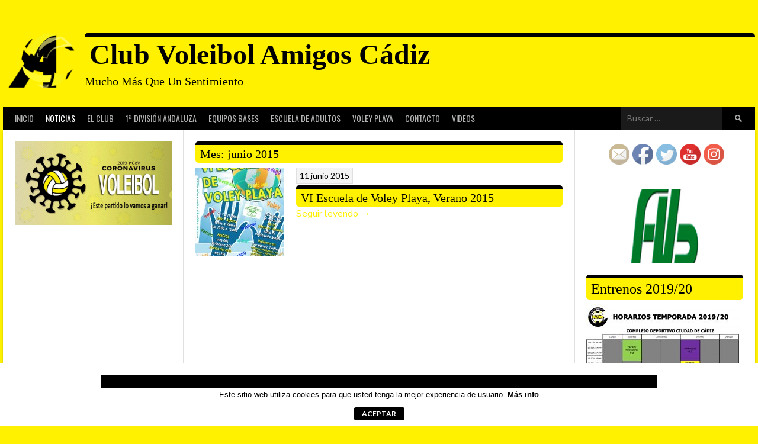

--- FILE ---
content_type: text/html; charset=UTF-8
request_url: https://voleibolamigoscadiz.es/2015/06/
body_size: 22678
content:
<!DOCTYPE html>
<html lang="es">
<head>
<meta charset="UTF-8">
<meta name="viewport" content="width=device-width, initial-scale=1">
<link rel="profile" href="http://gmpg.org/xfn/11">
<link rel="pingback" href="https://voleibolamigoscadiz.es/xmlrpc.php">
<title>junio 2015 &#8211; Club Voleibol Amigos Cádiz</title>
<meta name='robots' content='max-image-preview:large' />
<link rel='dns-prefetch' href='//fonts.googleapis.com' />
<link rel="alternate" type="application/rss+xml" title="Club Voleibol Amigos Cádiz &raquo; Feed" href="https://voleibolamigoscadiz.es/feed/" />
<link rel="alternate" type="application/rss+xml" title="Club Voleibol Amigos Cádiz &raquo; Feed de los comentarios" href="https://voleibolamigoscadiz.es/comments/feed/" />
<link rel="alternate" type="text/calendar" title="Club Voleibol Amigos Cádiz &raquo; iCal Feed" href="https://voleibolamigoscadiz.es/events/?ical=1" />
<style id='wp-img-auto-sizes-contain-inline-css' type='text/css'>
img:is([sizes=auto i],[sizes^="auto," i]){contain-intrinsic-size:3000px 1500px}
/*# sourceURL=wp-img-auto-sizes-contain-inline-css */
</style>
<link rel='stylesheet' id='socialmediaStylesheet-css' href='https://voleibolamigoscadiz.es/wp-content/plugins/social-media-widgets/assets/css/style.css?ver=6.9' type='text/css' media='all' />
<link rel='stylesheet' id='tribe-common-skeleton-style-css' href='https://voleibolamigoscadiz.es/wp-content/plugins/the-events-calendar/common/src/resources/css/common-skeleton.min.css?ver=4.13.2' type='text/css' media='all' />
<link rel='stylesheet' id='tribe-tooltip-css' href='https://voleibolamigoscadiz.es/wp-content/plugins/the-events-calendar/common/src/resources/css/tooltip.min.css?ver=4.13.2' type='text/css' media='all' />
<style id='wp-emoji-styles-inline-css' type='text/css'>

	img.wp-smiley, img.emoji {
		display: inline !important;
		border: none !important;
		box-shadow: none !important;
		height: 1em !important;
		width: 1em !important;
		margin: 0 0.07em !important;
		vertical-align: -0.1em !important;
		background: none !important;
		padding: 0 !important;
	}
/*# sourceURL=wp-emoji-styles-inline-css */
</style>
<link rel='stylesheet' id='wp-block-library-css' href='https://voleibolamigoscadiz.es/wp-includes/css/dist/block-library/style.min.css?ver=6.9' type='text/css' media='all' />
<style id='global-styles-inline-css' type='text/css'>
:root{--wp--preset--aspect-ratio--square: 1;--wp--preset--aspect-ratio--4-3: 4/3;--wp--preset--aspect-ratio--3-4: 3/4;--wp--preset--aspect-ratio--3-2: 3/2;--wp--preset--aspect-ratio--2-3: 2/3;--wp--preset--aspect-ratio--16-9: 16/9;--wp--preset--aspect-ratio--9-16: 9/16;--wp--preset--color--black: #000000;--wp--preset--color--cyan-bluish-gray: #abb8c3;--wp--preset--color--white: #ffffff;--wp--preset--color--pale-pink: #f78da7;--wp--preset--color--vivid-red: #cf2e2e;--wp--preset--color--luminous-vivid-orange: #ff6900;--wp--preset--color--luminous-vivid-amber: #fcb900;--wp--preset--color--light-green-cyan: #7bdcb5;--wp--preset--color--vivid-green-cyan: #00d084;--wp--preset--color--pale-cyan-blue: #8ed1fc;--wp--preset--color--vivid-cyan-blue: #0693e3;--wp--preset--color--vivid-purple: #9b51e0;--wp--preset--gradient--vivid-cyan-blue-to-vivid-purple: linear-gradient(135deg,rgb(6,147,227) 0%,rgb(155,81,224) 100%);--wp--preset--gradient--light-green-cyan-to-vivid-green-cyan: linear-gradient(135deg,rgb(122,220,180) 0%,rgb(0,208,130) 100%);--wp--preset--gradient--luminous-vivid-amber-to-luminous-vivid-orange: linear-gradient(135deg,rgb(252,185,0) 0%,rgb(255,105,0) 100%);--wp--preset--gradient--luminous-vivid-orange-to-vivid-red: linear-gradient(135deg,rgb(255,105,0) 0%,rgb(207,46,46) 100%);--wp--preset--gradient--very-light-gray-to-cyan-bluish-gray: linear-gradient(135deg,rgb(238,238,238) 0%,rgb(169,184,195) 100%);--wp--preset--gradient--cool-to-warm-spectrum: linear-gradient(135deg,rgb(74,234,220) 0%,rgb(151,120,209) 20%,rgb(207,42,186) 40%,rgb(238,44,130) 60%,rgb(251,105,98) 80%,rgb(254,248,76) 100%);--wp--preset--gradient--blush-light-purple: linear-gradient(135deg,rgb(255,206,236) 0%,rgb(152,150,240) 100%);--wp--preset--gradient--blush-bordeaux: linear-gradient(135deg,rgb(254,205,165) 0%,rgb(254,45,45) 50%,rgb(107,0,62) 100%);--wp--preset--gradient--luminous-dusk: linear-gradient(135deg,rgb(255,203,112) 0%,rgb(199,81,192) 50%,rgb(65,88,208) 100%);--wp--preset--gradient--pale-ocean: linear-gradient(135deg,rgb(255,245,203) 0%,rgb(182,227,212) 50%,rgb(51,167,181) 100%);--wp--preset--gradient--electric-grass: linear-gradient(135deg,rgb(202,248,128) 0%,rgb(113,206,126) 100%);--wp--preset--gradient--midnight: linear-gradient(135deg,rgb(2,3,129) 0%,rgb(40,116,252) 100%);--wp--preset--font-size--small: 13px;--wp--preset--font-size--medium: 20px;--wp--preset--font-size--large: 36px;--wp--preset--font-size--x-large: 42px;--wp--preset--spacing--20: 0.44rem;--wp--preset--spacing--30: 0.67rem;--wp--preset--spacing--40: 1rem;--wp--preset--spacing--50: 1.5rem;--wp--preset--spacing--60: 2.25rem;--wp--preset--spacing--70: 3.38rem;--wp--preset--spacing--80: 5.06rem;--wp--preset--shadow--natural: 6px 6px 9px rgba(0, 0, 0, 0.2);--wp--preset--shadow--deep: 12px 12px 50px rgba(0, 0, 0, 0.4);--wp--preset--shadow--sharp: 6px 6px 0px rgba(0, 0, 0, 0.2);--wp--preset--shadow--outlined: 6px 6px 0px -3px rgb(255, 255, 255), 6px 6px rgb(0, 0, 0);--wp--preset--shadow--crisp: 6px 6px 0px rgb(0, 0, 0);}:where(.is-layout-flex){gap: 0.5em;}:where(.is-layout-grid){gap: 0.5em;}body .is-layout-flex{display: flex;}.is-layout-flex{flex-wrap: wrap;align-items: center;}.is-layout-flex > :is(*, div){margin: 0;}body .is-layout-grid{display: grid;}.is-layout-grid > :is(*, div){margin: 0;}:where(.wp-block-columns.is-layout-flex){gap: 2em;}:where(.wp-block-columns.is-layout-grid){gap: 2em;}:where(.wp-block-post-template.is-layout-flex){gap: 1.25em;}:where(.wp-block-post-template.is-layout-grid){gap: 1.25em;}.has-black-color{color: var(--wp--preset--color--black) !important;}.has-cyan-bluish-gray-color{color: var(--wp--preset--color--cyan-bluish-gray) !important;}.has-white-color{color: var(--wp--preset--color--white) !important;}.has-pale-pink-color{color: var(--wp--preset--color--pale-pink) !important;}.has-vivid-red-color{color: var(--wp--preset--color--vivid-red) !important;}.has-luminous-vivid-orange-color{color: var(--wp--preset--color--luminous-vivid-orange) !important;}.has-luminous-vivid-amber-color{color: var(--wp--preset--color--luminous-vivid-amber) !important;}.has-light-green-cyan-color{color: var(--wp--preset--color--light-green-cyan) !important;}.has-vivid-green-cyan-color{color: var(--wp--preset--color--vivid-green-cyan) !important;}.has-pale-cyan-blue-color{color: var(--wp--preset--color--pale-cyan-blue) !important;}.has-vivid-cyan-blue-color{color: var(--wp--preset--color--vivid-cyan-blue) !important;}.has-vivid-purple-color{color: var(--wp--preset--color--vivid-purple) !important;}.has-black-background-color{background-color: var(--wp--preset--color--black) !important;}.has-cyan-bluish-gray-background-color{background-color: var(--wp--preset--color--cyan-bluish-gray) !important;}.has-white-background-color{background-color: var(--wp--preset--color--white) !important;}.has-pale-pink-background-color{background-color: var(--wp--preset--color--pale-pink) !important;}.has-vivid-red-background-color{background-color: var(--wp--preset--color--vivid-red) !important;}.has-luminous-vivid-orange-background-color{background-color: var(--wp--preset--color--luminous-vivid-orange) !important;}.has-luminous-vivid-amber-background-color{background-color: var(--wp--preset--color--luminous-vivid-amber) !important;}.has-light-green-cyan-background-color{background-color: var(--wp--preset--color--light-green-cyan) !important;}.has-vivid-green-cyan-background-color{background-color: var(--wp--preset--color--vivid-green-cyan) !important;}.has-pale-cyan-blue-background-color{background-color: var(--wp--preset--color--pale-cyan-blue) !important;}.has-vivid-cyan-blue-background-color{background-color: var(--wp--preset--color--vivid-cyan-blue) !important;}.has-vivid-purple-background-color{background-color: var(--wp--preset--color--vivid-purple) !important;}.has-black-border-color{border-color: var(--wp--preset--color--black) !important;}.has-cyan-bluish-gray-border-color{border-color: var(--wp--preset--color--cyan-bluish-gray) !important;}.has-white-border-color{border-color: var(--wp--preset--color--white) !important;}.has-pale-pink-border-color{border-color: var(--wp--preset--color--pale-pink) !important;}.has-vivid-red-border-color{border-color: var(--wp--preset--color--vivid-red) !important;}.has-luminous-vivid-orange-border-color{border-color: var(--wp--preset--color--luminous-vivid-orange) !important;}.has-luminous-vivid-amber-border-color{border-color: var(--wp--preset--color--luminous-vivid-amber) !important;}.has-light-green-cyan-border-color{border-color: var(--wp--preset--color--light-green-cyan) !important;}.has-vivid-green-cyan-border-color{border-color: var(--wp--preset--color--vivid-green-cyan) !important;}.has-pale-cyan-blue-border-color{border-color: var(--wp--preset--color--pale-cyan-blue) !important;}.has-vivid-cyan-blue-border-color{border-color: var(--wp--preset--color--vivid-cyan-blue) !important;}.has-vivid-purple-border-color{border-color: var(--wp--preset--color--vivid-purple) !important;}.has-vivid-cyan-blue-to-vivid-purple-gradient-background{background: var(--wp--preset--gradient--vivid-cyan-blue-to-vivid-purple) !important;}.has-light-green-cyan-to-vivid-green-cyan-gradient-background{background: var(--wp--preset--gradient--light-green-cyan-to-vivid-green-cyan) !important;}.has-luminous-vivid-amber-to-luminous-vivid-orange-gradient-background{background: var(--wp--preset--gradient--luminous-vivid-amber-to-luminous-vivid-orange) !important;}.has-luminous-vivid-orange-to-vivid-red-gradient-background{background: var(--wp--preset--gradient--luminous-vivid-orange-to-vivid-red) !important;}.has-very-light-gray-to-cyan-bluish-gray-gradient-background{background: var(--wp--preset--gradient--very-light-gray-to-cyan-bluish-gray) !important;}.has-cool-to-warm-spectrum-gradient-background{background: var(--wp--preset--gradient--cool-to-warm-spectrum) !important;}.has-blush-light-purple-gradient-background{background: var(--wp--preset--gradient--blush-light-purple) !important;}.has-blush-bordeaux-gradient-background{background: var(--wp--preset--gradient--blush-bordeaux) !important;}.has-luminous-dusk-gradient-background{background: var(--wp--preset--gradient--luminous-dusk) !important;}.has-pale-ocean-gradient-background{background: var(--wp--preset--gradient--pale-ocean) !important;}.has-electric-grass-gradient-background{background: var(--wp--preset--gradient--electric-grass) !important;}.has-midnight-gradient-background{background: var(--wp--preset--gradient--midnight) !important;}.has-small-font-size{font-size: var(--wp--preset--font-size--small) !important;}.has-medium-font-size{font-size: var(--wp--preset--font-size--medium) !important;}.has-large-font-size{font-size: var(--wp--preset--font-size--large) !important;}.has-x-large-font-size{font-size: var(--wp--preset--font-size--x-large) !important;}
/*# sourceURL=global-styles-inline-css */
</style>

<style id='classic-theme-styles-inline-css' type='text/css'>
/*! This file is auto-generated */
.wp-block-button__link{color:#fff;background-color:#32373c;border-radius:9999px;box-shadow:none;text-decoration:none;padding:calc(.667em + 2px) calc(1.333em + 2px);font-size:1.125em}.wp-block-file__button{background:#32373c;color:#fff;text-decoration:none}
/*# sourceURL=/wp-includes/css/classic-themes.min.css */
</style>
<link rel='stylesheet' id='front-estilos-css' href='https://voleibolamigoscadiz.es/wp-content/plugins/3com-asesor-de-cookies/html/front/estilos.css?ver=6.9' type='text/css' media='all' />
<link rel='stylesheet' id='contact-form-7-css' href='https://voleibolamigoscadiz.es/wp-content/plugins/contact-form-7/includes/css/styles.css?ver=5.4.1' type='text/css' media='all' />
<link rel='stylesheet' id='events-manager-css' href='https://voleibolamigoscadiz.es/wp-content/plugins/events-manager/includes/css/events_manager.css?ver=5.9942' type='text/css' media='all' />
<link rel='stylesheet' id='mi-owl-css-css' href='https://voleibolamigoscadiz.es/wp-content/plugins/mi-logo-slider/public/css/owl.carousel.css?ver=1.0.0' type='text/css' media='all' />
<link rel='stylesheet' id='mi-logo-slider-css' href='https://voleibolamigoscadiz.es/wp-content/plugins/mi-logo-slider/public/css/mi-plugin-public.css?ver=1.0.0' type='text/css' media='all' />
<link rel='stylesheet' id='sow-image-default-4b231843ec72-css' href='https://voleibolamigoscadiz.es/wp-content/uploads/siteorigin-widgets/sow-image-default-4b231843ec72.css?ver=6.9' type='text/css' media='all' />
<link rel='stylesheet' id='sow-slider-slider-css' href='https://voleibolamigoscadiz.es/wp-content/plugins/so-widgets-bundle/css/slider/slider.css?ver=1.18.2' type='text/css' media='all' />
<link rel='stylesheet' id='sow-layout-slider-default-e98df1b733bd-css' href='https://voleibolamigoscadiz.es/wp-content/uploads/siteorigin-widgets/sow-layout-slider-default-e98df1b733bd.css?ver=6.9' type='text/css' media='all' />
<link rel='stylesheet' id='dashicons-css' href='https://voleibolamigoscadiz.es/wp-includes/css/dashicons.min.css?ver=6.9' type='text/css' media='all' />
<link rel='stylesheet' id='sportspress-general-css' href='//voleibolamigoscadiz.es/wp-content/plugins/sportspress/assets/css/sportspress.css?ver=2.7.8' type='text/css' media='all' />
<link rel='stylesheet' id='sportspress-icons-css' href='//voleibolamigoscadiz.es/wp-content/plugins/sportspress/assets/css/icons.css?ver=2.7' type='text/css' media='all' />
<link rel='stylesheet' id='SFSImainCss-css' href='https://voleibolamigoscadiz.es/wp-content/plugins/ultimate-social-media-icons/css/sfsi-style.css?ver=6.9' type='text/css' media='all' />
<link rel='stylesheet' id='wpos-slick-style-css' href='https://voleibolamigoscadiz.es/wp-content/plugins/wp-logo-showcase-responsive-slider-slider/assets/css/slick.css?ver=2.9' type='text/css' media='all' />
<link rel='stylesheet' id='logo_showcase_style-css' href='https://voleibolamigoscadiz.es/wp-content/plugins/wp-logo-showcase-responsive-slider-slider/assets/css/logo-showcase.css?ver=2.9' type='text/css' media='all' />
<link rel='stylesheet' id='tt-easy-google-fonts-css' href='https://fonts.googleapis.com/css?family=Nunito+Sans%3Aregular&#038;subset=latin%2Call&#038;ver=6.9' type='text/css' media='all' />
<link rel='stylesheet' id='rookie-lato-css' href='//fonts.googleapis.com/css?family=Lato%3A400%2C700%2C400italic%2C700italic&#038;subset=latin-ext&#038;ver=6.9' type='text/css' media='all' />
<link rel='stylesheet' id='rookie-oswald-css' href='//fonts.googleapis.com/css?family=Oswald%3A400%2C700&#038;subset=latin-ext&#038;ver=6.9' type='text/css' media='all' />
<link rel='stylesheet' id='rookie-framework-style-css' href='https://voleibolamigoscadiz.es/wp-content/themes/rookie/framework.css?ver=6.9' type='text/css' media='all' />
<link rel='stylesheet' id='rookie-style-css' href='https://voleibolamigoscadiz.es/wp-content/themes/rookie/style.css?ver=6.9' type='text/css' media='all' />
<style type="text/css"></style>	<style type="text/css"> /* Rookie Custom Layout */
	@media screen and (min-width: 1025px) {
		.site-header, .site-content, .site-footer, .site-info {
			width: 1270px; }
	}
	</style>
		<style type="text/css"> /* Rookie Custom Colors */
	.site-content,
	.main-navigation .nav-menu > .menu-item-has-children:hover > a,
	.main-navigation li.menu-item-has-children:hover a,
	.main-navigation ul ul { background: #ffffff; }
	pre,
	code,
	kbd,
	tt,
	var,
	table,
	.main-navigation li.menu-item-has-children:hover a:hover,
	.main-navigation ul ul li.page_item_has_children:hover > a,
	.entry-footer-links,
	.comment-content,
	.sp-table-wrapper .dataTables_paginate,
	.sp-event-staff,
	.sp-template-countdown .event-name,
	.sp-template-countdown .event-venue,
	.sp-template-countdown .event-league,
	.sp-template-countdown time span,
	.sp-template-details dl,
	.mega-slider__row,
	.woocommerce .woocommerce-breadcrumb,
	.woocommerce-page .woocommerce-breadcrumb,
	.opta-widget-container form {
		background: #000000; }
	.comment-content:after {
		border-right-color: #000000; }
	.widget_calendar #today,
	.sp-highlight,
	.sp-template-event-calendar #today,
	.sp-template-event-blocks .event-title,
	.mega-slider__row:hover {
		background: #1e1e1e; }
	.sp-tournament-bracket .sp-team .sp-team-name:before {
		border-left-color: #1e1e1e;
		border-right-color: #1e1e1e; }
	.sp-tournament-bracket .sp-event {
		border-color: #1e1e1e !important; }
	caption,
	.main-navigation,
	.site-footer,
	.sp-heading,
	.sp-table-caption,
	.sp-template-gallery .gallery-caption,
	.sp-template-event-logos .sp-team-result,
	.sp-statistic-bar,
	.opta-widget-container h2 {
		background: #000000; }
	pre,
	code,
	kbd,
	tt,
	var,
	table,
	th,
	td,
	tbody td,
	th:first-child, td:first-child,
	th:last-child, td:last-child,
	input[type="text"],
	input[type="email"],
	input[type="url"],
	input[type="password"],
	input[type="search"],
    input[type="tel"],
    input[type="date"],
	textarea,
	.entry-footer-links,
	.comment-metadata .edit-link,
	.comment-content,
	.sp-table-wrapper .dataTables_paginate,
	.sp-event-staff,
	.sp-template-countdown .event-name,
	.sp-template-countdown .event-venue,
	.sp-template-countdown .event-league,
	.sp-template-countdown time span,
	.sp-template-countdown time span:first-child,
	.sp-template-event-blocks .event-title,
	.sp-template-details dl,
	.sp-template-tournament-bracket table,
	.sp-template-tournament-bracket thead th,
	.mega-slider_row,
	.woocommerce .woocommerce-breadcrumb,
	.woocommerce-page .woocommerce-breadcrumb,
	.opta-widget-container form {
		border-color: #000000; }
	.comment-content:before {
		border-right-color: #000000; }
	.sp-tab-menu {
		border-bottom-color: #e0e0e0; }
	body,
	button,
	input,
	select,
	textarea,
	.main-navigation .nav-menu > .menu-item-has-children:hover > a,
	.main-navigation ul ul a,
	.widget_recent_entries ul li:before,
	.widget_pages ul li:before,
	.widget_categories ul li:before,
	.widget_archive ul li:before,
	.widget_recent_comments ul li:before,
	.widget_nav_menu ul li:before,
	.widget_links ul li:before,
	.widget_meta ul li:before,
	.entry-title a,
	a .entry-title,
	.page-title a,
	a .page-title,
	.entry-title a:hover,
	a:hover .entry-title,
	.page-title a:hover,
	a:hover .page-title:hover,
	.woocommerce ul.products li.product h3,
	.woocommerce-page ul.products li.product h3 {
		color: #000000; }
	pre,
	code,
	kbd,
	tt,
	var,
	table,
	.main-navigation li.menu-item-has-children:hover a:hover,
	.main-navigation ul ul li.page_item_has_children:hover > a,
	.entry-meta,
	.entry-footer-links,
	.comment-content,
	.sp-data-table,
	.site-footer .sp-data-table,
	.sp-table-wrapper .dataTables_paginate,
	.sp-template,
	.sp-template-countdown .event-venue,
	.sp-template-countdown .event-league,
	.sp-template-countdown .event-name a,
	.sp-template-countdown time span,
	.sp-template-details dl,
	.sp-template-event-blocks .event-title,
	.sp-template-event-blocks .event-title a,
	.sp-tournament-bracket .sp-event .sp-event-date,
	.mega-slider,
	.woocommerce .woocommerce-breadcrumb,
	.woocommerce-page .woocommerce-breadcrumb {
		color: #fff100; }
	.widget_recent_entries ul li a,
	.widget_pages ul li a,
	.widget_categories ul li a,
	.widget_archive ul li a,
	.widget_recent_comments ul li a,
	.widget_nav_menu ul li a,
	.widget_links ul li a,
	.widget_meta ul li a,
	.widget_calendar #prev a,
	.widget_calendar #next a,
	.nav-links a,
	.comment-metadata a,
	.comment-body .reply a,
	.wp-caption-text,
	.sp-view-all-link,
	.sp-template-event-calendar #prev a,
	.sp-template-event-calendar #next a,
	.sp-template-tournament-bracket .sp-event-venue,
	.woocommerce .woocommerce-breadcrumb,
	.woocommerce-page .woocommerce-breadcrumb,
	.woocommerce .woocommerce-breadcrumb a,
	.woocommerce-page .woocommerce-breadcrumb a {
		color: #7f7800; }
	caption,
	button,
	input[type="button"],
	input[type="reset"],
	input[type="submit"],
	.main-navigation .nav-menu > li:hover > a,
	.main-navigation.toggled .menu-toggle,
	.site-footer,
	.sp-template .gallery-caption,
	.sp-template .gallery-caption a,
	.sp-heading,
	.sp-heading:hover,
	.sp-heading a:hover,
	.sp-table-caption,
	.sp-template-event-logos .sp-team-result,
	.sp-template-tournament-bracket .sp-result,
	.single-sp_player .entry-header .entry-title strong {
		color: #ffffff; }
	.main-navigation a,
	.main-navigation .menu-toggle {
		color: rgba(255, 255, 255, 0.7); }
	a,
	blockquote:before,
	q:before,
	.main-navigation ul ul .current-menu-item > a,
	.main-navigation ul ul .current-menu-parent > a,
	.main-navigation ul ul .current-menu-ancestor > a,
	.main-navigation ul ul .current_page_item > a,
	.main-navigation ul ul .current_page_parent > a,
	.main-navigation ul ul .current_page_ancestor > a,
	.main-navigation li.menu-item-has-children:hover ul .current-menu-item > a:hover,
	.main-navigation li.menu-item-has-children:hover ul .current-menu-parent > a:hover,
	.main-navigation li.menu-item-has-children:hover ul .current-menu-ancestor > a:hover,
	.main-navigation li.menu-item-has-children:hover ul .current_page_item > a:hover,
	.main-navigation li.menu-item-has-children:hover ul .current_page_parent > a:hover,
	.main-navigation li.menu-item-has-children:hover ul .current_page_ancestor > a:hover,
	.widget_recent_entries ul li a:hover,
	.widget_pages ul li a:hover,
	.widget_categories ul li a:hover,
	.widget_archive ul li a:hover,
	.widget_recent_comments ul li a:hover,
	.widget_nav_menu ul li a:hover,
	.widget_links ul li a:hover,
	.widget_meta ul li a:hover,
	.widget_calendar #prev a:hover,
	.widget_calendar #next a:hover,
	.nav-links a:hover,
	.sticky .entry-title:before,
	.comment-metadata a:hover,
	.comment-body .reply a:hover,
	.sp-view-all-link:hover,
	.sp-template-event-calendar #prev a:hover,
	.sp-template-event-calendar #next a:hover,
	.single-sp_staff .entry-header .entry-title strong,
	.sp-message {
		color: #fff100; }
	cite:before,
	button,
	input[type="button"],
	input[type="reset"],
	input[type="submit"],
	.main-navigation .nav-menu > li:hover > a,
	.main-navigation .search-form .search-submit:hover,
	.nav-links .meta-nav,
	.entry-footer a,
	.sp-template-player-gallery .gallery-item strong,
	.sp-template-tournament-bracket .sp-result,
	.single-sp_player .entry-header .entry-title strong,
	.sp-statistic-bar-fill,
	.mega-slider__row--active,
	.mega-slider__row--active:hover {
		background: #fff100; }
	.sp-message {
		border-color: #fff100; }
	caption,
	.sp-table-caption,
	.opta-widget-container h2 {
		border-top-color: #fff100; }
	.sp-tab-menu-item-active a {
		border-bottom-color: #fff100; }
	button:hover,
	input[type="button"]:hover,
	input[type="reset"]:hover,
	input[type="submit"]:hover,
	button:focus,
	input[type="button"]:focus,
	input[type="reset"]:focus,
	input[type="submit"]:focus,
	button:active,
	input[type="button"]:active,
	input[type="reset"]:active,
	input[type="submit"]:active,
	.entry-footer a:hover,
	.nav-links a:hover .meta-nav,
	.sp-template-tournament-bracket .sp-event-title:hover .sp-result {
		background: #e1d300; }
	.widget_search .search-submit {
		border-color: #e1d300; }
	a:hover {
		color: #e1d300; }
	.sp-template-event-logos {
		color: inherit; }
	.sp-footer-sponsors .sp-sponsors {
		border-color: #e0e0e0; }
	@media screen and (max-width: 600px) {
		.main-navigation .nav-menu > li:hover > a,
		.main-navigation ul ul li.page_item_has_children:hover > a {
			color: #ffffff;
			background: transparent; }
		.main-navigation .nav-menu li a:hover,
		.main-navigation .search-form .search-submit {
			color: #ffffff;
			background: #fff100; }
		.main-navigation .nav-menu > .menu-item-has-children:hover > a,
		.main-navigation li.menu-item-has-children:hover a {
			background: transparent; }
		.main-navigation ul ul {
			background: rgba(0, 0, 0, 0.1); }
		.main-navigation .nav-menu > .menu-item-has-children:hover > a:hover,
		.main-navigation li.menu-item-has-children:hover a:hover {
			background: #fff100;
			color: #fff;
		}
		.main-navigation ul ul a,
		.main-navigation .nav-menu > .menu-item-has-children:hover > a {
			color: rgba(255, 255, 255, 0.7); }
		.main-navigation .nav-menu > .current-menu-item > a,
		.main-navigation .nav-menu > .current-menu-parent > a,
		.main-navigation .nav-menu > .current-menu-ancestor > a,
		.main-navigation .nav-menu > .current_page_item > a,
		.main-navigation .nav-menu > .current_page_parent > a,
		.main-navigation .nav-menu > .current_page_ancestor > a,
		.main-navigation .nav-menu > .current-menu-item:hover > a,
		.main-navigation .nav-menu > .current-menu-parent:hover > a,
		.main-navigation .nav-menu > .current-menu-ancestor:hover > a,
		.main-navigation .nav-menu > .current_page_item:hover > a,
		.main-navigation .nav-menu > .current_page_parent:hover > a,
		.main-navigation .nav-menu > .current_page_ancestor:hover > a,
		.main-navigation ul ul .current-menu-parent > a,
		.main-navigation ul ul .current-menu-ancestor > a,
		.main-navigation ul ul .current_page_parent > a,
		.main-navigation ul ul .current_page_ancestor > a,
		.main-navigation li.menu-item-has-children:hover ul .current-menu-item > a:hover,
		.main-navigation li.menu-item-has-children:hover ul .current-menu-parent > a:hover,
		.main-navigation li.menu-item-has-children:hover ul .current-menu-ancestor > a:hover,
		.main-navigation li.menu-item-has-children:hover ul .current_page_item > a:hover,
		.main-navigation li.menu-item-has-children:hover ul .current_page_parent > a:hover,
		.main-navigation li.menu-item-has-children:hover ul .current_page_ancestor > a:hover {
			color: #fff;
		}
	}
	@media screen and (min-width: 601px) {
		.content-area,
		.widecolumn {
			box-shadow: 1px 0 0 #e0e0e0;
		}
		.widget-area {
			box-shadow: inset 1px 0 0 #e0e0e0; }
		.widget-area-left {
			box-shadow: inset -1px 0 0 #e0e0e0; }
		.rtl .content-area,
		.rtl .widecolumn {
			box-shadow: -1px 0 0 #e0e0e0;
		}

		.rtl .widget-area,
		.rtl .widget-area-left {
			box-shadow: inset -1px 0 0 #e0e0e0; }
		.rtl .widget-area-right {
			box-shadow: inset 1px 0 0 #e0e0e0; }
	}
	@media screen and (max-width: 1199px) {
		.social-sidebar {
			box-shadow: inset 0 1px 0 #e0e0e0; }
	}

	
	</style>
	<script type="text/javascript" src="https://voleibolamigoscadiz.es/wp-includes/js/jquery/jquery.min.js?ver=3.7.1" id="jquery-core-js"></script>
<script type="text/javascript" src="https://voleibolamigoscadiz.es/wp-includes/js/jquery/jquery-migrate.min.js?ver=3.4.1" id="jquery-migrate-js"></script>
<script type="text/javascript" id="front-principal-js-extra">
/* <![CDATA[ */
var cdp_cookies_info = {"url_plugin":"https://voleibolamigoscadiz.es/wp-content/plugins/3com-asesor-de-cookies/plugin.php","url_admin_ajax":"https://voleibolamigoscadiz.es/wp-admin/admin-ajax.php","comportamiento":"aceptar","posicion":"inferior","layout":"ventana"};
//# sourceURL=front-principal-js-extra
/* ]]> */
</script>
<script type="text/javascript" src="https://voleibolamigoscadiz.es/wp-content/plugins/3com-asesor-de-cookies/html/front/principal.js?ver=6.9" id="front-principal-js"></script>
<script type="text/javascript" src="https://voleibolamigoscadiz.es/wp-includes/js/jquery/ui/core.min.js?ver=1.13.3" id="jquery-ui-core-js"></script>
<script type="text/javascript" src="https://voleibolamigoscadiz.es/wp-includes/js/jquery/ui/mouse.min.js?ver=1.13.3" id="jquery-ui-mouse-js"></script>
<script type="text/javascript" src="https://voleibolamigoscadiz.es/wp-includes/js/jquery/ui/sortable.min.js?ver=1.13.3" id="jquery-ui-sortable-js"></script>
<script type="text/javascript" src="https://voleibolamigoscadiz.es/wp-includes/js/jquery/ui/datepicker.min.js?ver=1.13.3" id="jquery-ui-datepicker-js"></script>
<script type="text/javascript" id="jquery-ui-datepicker-js-after">
/* <![CDATA[ */
jQuery(function(jQuery){jQuery.datepicker.setDefaults({"closeText":"Cerrar","currentText":"Hoy","monthNames":["enero","febrero","marzo","abril","mayo","junio","julio","agosto","septiembre","octubre","noviembre","diciembre"],"monthNamesShort":["Ene","Feb","Mar","Abr","May","Jun","Jul","Ago","Sep","Oct","Nov","Dic"],"nextText":"Siguiente","prevText":"Anterior","dayNames":["domingo","lunes","martes","mi\u00e9rcoles","jueves","viernes","s\u00e1bado"],"dayNamesShort":["Dom","Lun","Mar","Mi\u00e9","Jue","Vie","S\u00e1b"],"dayNamesMin":["D","L","M","X","J","V","S"],"dateFormat":"d MM yy","firstDay":1,"isRTL":false});});
//# sourceURL=jquery-ui-datepicker-js-after
/* ]]> */
</script>
<script type="text/javascript" src="https://voleibolamigoscadiz.es/wp-includes/js/jquery/ui/menu.min.js?ver=1.13.3" id="jquery-ui-menu-js"></script>
<script type="text/javascript" src="https://voleibolamigoscadiz.es/wp-includes/js/dist/dom-ready.min.js?ver=f77871ff7694fffea381" id="wp-dom-ready-js"></script>
<script type="text/javascript" src="https://voleibolamigoscadiz.es/wp-includes/js/dist/hooks.min.js?ver=dd5603f07f9220ed27f1" id="wp-hooks-js"></script>
<script type="text/javascript" src="https://voleibolamigoscadiz.es/wp-includes/js/dist/i18n.min.js?ver=c26c3dc7bed366793375" id="wp-i18n-js"></script>
<script type="text/javascript" id="wp-i18n-js-after">
/* <![CDATA[ */
wp.i18n.setLocaleData( { 'text direction\u0004ltr': [ 'ltr' ] } );
//# sourceURL=wp-i18n-js-after
/* ]]> */
</script>
<script type="text/javascript" id="wp-a11y-js-translations">
/* <![CDATA[ */
( function( domain, translations ) {
	var localeData = translations.locale_data[ domain ] || translations.locale_data.messages;
	localeData[""].domain = domain;
	wp.i18n.setLocaleData( localeData, domain );
} )( "default", {"translation-revision-date":"2026-01-07 19:47:18+0000","generator":"GlotPress\/4.0.3","domain":"messages","locale_data":{"messages":{"":{"domain":"messages","plural-forms":"nplurals=2; plural=n != 1;","lang":"es"},"Notifications":["Avisos"]}},"comment":{"reference":"wp-includes\/js\/dist\/a11y.js"}} );
//# sourceURL=wp-a11y-js-translations
/* ]]> */
</script>
<script type="text/javascript" src="https://voleibolamigoscadiz.es/wp-includes/js/dist/a11y.min.js?ver=cb460b4676c94bd228ed" id="wp-a11y-js"></script>
<script type="text/javascript" src="https://voleibolamigoscadiz.es/wp-includes/js/jquery/ui/autocomplete.min.js?ver=1.13.3" id="jquery-ui-autocomplete-js"></script>
<script type="text/javascript" src="https://voleibolamigoscadiz.es/wp-includes/js/jquery/ui/resizable.min.js?ver=1.13.3" id="jquery-ui-resizable-js"></script>
<script type="text/javascript" src="https://voleibolamigoscadiz.es/wp-includes/js/jquery/ui/draggable.min.js?ver=1.13.3" id="jquery-ui-draggable-js"></script>
<script type="text/javascript" src="https://voleibolamigoscadiz.es/wp-includes/js/jquery/ui/controlgroup.min.js?ver=1.13.3" id="jquery-ui-controlgroup-js"></script>
<script type="text/javascript" src="https://voleibolamigoscadiz.es/wp-includes/js/jquery/ui/checkboxradio.min.js?ver=1.13.3" id="jquery-ui-checkboxradio-js"></script>
<script type="text/javascript" src="https://voleibolamigoscadiz.es/wp-includes/js/jquery/ui/button.min.js?ver=1.13.3" id="jquery-ui-button-js"></script>
<script type="text/javascript" src="https://voleibolamigoscadiz.es/wp-includes/js/jquery/ui/dialog.min.js?ver=1.13.3" id="jquery-ui-dialog-js"></script>
<script type="text/javascript" id="events-manager-js-extra">
/* <![CDATA[ */
var EM = {"ajaxurl":"https://voleibolamigoscadiz.es/wp-admin/admin-ajax.php","locationajaxurl":"https://voleibolamigoscadiz.es/wp-admin/admin-ajax.php?action=locations_search","firstDay":"1","locale":"es","dateFormat":"dd/mm/yy","ui_css":"https://voleibolamigoscadiz.es/wp-content/plugins/events-manager/includes/css/jquery-ui.min.css","show24hours":"1","is_ssl":"1","bookingInProgress":"Por favor, espera mientras la reserva se env\u00eda.","tickets_save":"Guardar ticket","bookingajaxurl":"https://voleibolamigoscadiz.es/wp-admin/admin-ajax.php","bookings_export_save":"Exportar reservas","bookings_settings_save":"Guardar configuraci\u00f3n","booking_delete":"\u00bfEst\u00e1s seguro que quieres borrar?","booking_offset":"30","bb_full":"Vendido","bb_book":"Reservar ahora","bb_booking":"Reservando...","bb_booked":"Reserva Enviado","bb_error":"Error de Reserva. \u00bfIntentar de nuevo?","bb_cancel":"Cancelar","bb_canceling":"Cancelando...","bb_cancelled":"Cancelado","bb_cancel_error":"Error de Cancelaci\u00f3n. \u00bfIntentar de nuevo?","txt_search":"Buscar","txt_searching":"Buscando...","txt_loading":"Cargando..."};
//# sourceURL=events-manager-js-extra
/* ]]> */
</script>
<script type="text/javascript" src="https://voleibolamigoscadiz.es/wp-content/plugins/events-manager/includes/js/events-manager.js?ver=5.9942" id="events-manager-js"></script>
<script type="text/javascript" src="https://voleibolamigoscadiz.es/wp-content/plugins/menu-in-post/js/main-min.js?ver=6.9" id="menu_in_post_frontend_script-js"></script>
<script type="text/javascript" src="https://voleibolamigoscadiz.es/wp-content/plugins/mi-logo-slider/public/js/owl.carousel.js?ver=1.0.0" id="mi-owl-js-js"></script>
<script type="text/javascript" src="https://voleibolamigoscadiz.es/wp-content/plugins/mi-logo-slider/public/js/mi-plugin-public.js?ver=1.0.0" id="mi-logo-default-script-js"></script>
<script type="text/javascript" src="https://voleibolamigoscadiz.es/wp-content/plugins/so-widgets-bundle/js/jquery.cycle.min.js?ver=1.18.2" id="sow-slider-slider-cycle2-js"></script>
<script type="text/javascript" src="https://voleibolamigoscadiz.es/wp-content/plugins/so-widgets-bundle/js/slider/jquery.slider.min.js?ver=1.18.2" id="sow-slider-slider-js"></script>
<link rel="https://api.w.org/" href="https://voleibolamigoscadiz.es/wp-json/" /><link rel="EditURI" type="application/rsd+xml" title="RSD" href="https://voleibolamigoscadiz.es/xmlrpc.php?rsd" />
<meta name="generator" content="WordPress 6.9" />
<meta name="generator" content="SportsPress 2.7.8" />
<meta name="follow.[base64]" content="yrCnzTEy1PnCcGwtW9H9"/><meta name="tec-api-version" content="v1"><meta name="tec-api-origin" content="https://voleibolamigoscadiz.es"><link rel="https://theeventscalendar.com/" href="https://voleibolamigoscadiz.es/wp-json/tribe/events/v1/" /><style type="text/css" id="custom-background-css">
body.custom-background { background-color: #fff100; }
</style>
	
<!-- Jetpack Open Graph Tags -->
<meta property="og:type" content="website" />
<meta property="og:title" content="junio 2015 &#8211; Club Voleibol Amigos Cádiz" />
<meta property="og:site_name" content="Club Voleibol Amigos Cádiz" />
<meta property="og:image" content="https://voleibolamigoscadiz.es/wp-content/uploads/2023/05/cropped-LOGO-SIN-LETRAS-scaled-1.jpg" />
<meta property="og:image:width" content="512" />
<meta property="og:image:height" content="512" />
<meta property="og:locale" content="es_ES" />

<!-- End Jetpack Open Graph Tags -->
<link rel="icon" href="https://voleibolamigoscadiz.es/wp-content/uploads/2023/05/cropped-LOGO-SIN-LETRAS-scaled-1-32x32.jpg" sizes="32x32" />
<link rel="icon" href="https://voleibolamigoscadiz.es/wp-content/uploads/2023/05/cropped-LOGO-SIN-LETRAS-scaled-1-192x192.jpg" sizes="192x192" />
<link rel="apple-touch-icon" href="https://voleibolamigoscadiz.es/wp-content/uploads/2023/05/cropped-LOGO-SIN-LETRAS-scaled-1-180x180.jpg" />
<meta name="msapplication-TileImage" content="https://voleibolamigoscadiz.es/wp-content/uploads/2023/05/cropped-LOGO-SIN-LETRAS-scaled-1-270x270.jpg" />
<style id="tt-easy-google-font-styles" type="text/css">p { color: #000000; font-family: 'Nunito Sans'; font-style: normal; font-weight: 400; }
h1 { background-color: #fff100; display: block; color: #000000; font-family: 'Century Gothic'; font-size: 20px; font-style: normal; font-weight: 400; margin-bottom: 8px; padding-left: 8px; padding-right: 8px; text-transform: none; border-top-color: #000000; border-top-style: solid; border-top-width: 6px; border-top-left-radius: 5px; border-top-right-radius: 5px; border-bottom-right-radius: 5px; border-bottom-left-radius: 5px; }
h2 { font-family: 'Century Gothic'; font-size: 10px; font-style: normal; font-weight: 400; text-transform: capitalize; }
h3 { font-family: 'Century Gothic'; font-style: normal; font-weight: 400; text-transform: none; }
h4 { background-color: #000000; display: block; color: #000000; font-family: 'Century Gothic'; font-style: normal; font-weight: 400; text-transform: none; }
h5 { font-family: 'Arial'; font-style: normal; font-weight: 400; text-transform: none; }
h6 { font-family: 'Arial'; font-style: normal; font-weight: 400; text-transform: none; }
</style><link rel='stylesheet' id='sow-slider-default-bdc07660f020-css' href='https://voleibolamigoscadiz.es/wp-content/uploads/siteorigin-widgets/sow-slider-default-bdc07660f020.css?ver=6.9' type='text/css' media='all' />
<link rel='stylesheet' id='siteorigin-panels-front-css' href='https://voleibolamigoscadiz.es/wp-content/plugins/siteorigin-panels/css/front-flex.min.css?ver=2.12.1' type='text/css' media='all' />
</head>

<body class="archive date custom-background wp-custom-logo wp-theme-rookie tribe-no-js elementor-default elementor-kit-925">
<div class="sp-header"></div>
<div id="page" class="hfeed site">
  <a class="skip-link screen-reader-text" href="#content">Saltar al contenido</a>

  <header id="masthead" class="site-header" role="banner">
    <div class="header-wrapper">
      		<div class="header-area header-area-has-logo header-area-has-search">
					<div class="header-inner">
				<div class="site-branding">
		<div class="site-identity">
						<a class="site-logo" href="https://voleibolamigoscadiz.es/" rel="home"><img src="https://voleibolamigoscadiz.es/wp-content/uploads/2023/05/LOGO-PNG-03.png" alt="Club Voleibol Amigos Cádiz"></a>
									<hgroup class="site-hgroup" style="color: #000000">
				<h1 class="site-title"><a href="https://voleibolamigoscadiz.es/" rel="home">Club Voleibol Amigos Cádiz</a></h1>
				<h2 class="site-description">Mucho más que un sentimiento</h2>
			</hgroup>
					</div>
	</div><!-- .site-branding -->
		<div class="site-menu">
		<nav id="site-navigation" class="main-navigation" role="navigation">
			<button class="menu-toggle" aria-controls="menu" aria-expanded="false"><span class="dashicons dashicons-menu"></span></button>
			<div class="menu-menu-1-container"><ul id="menu-menu-1" class="menu"><li id="menu-item-908" class="menu-item menu-item-type-post_type menu-item-object-page menu-item-home menu-item-908"><a href="https://voleibolamigoscadiz.es/">Inicio</a></li>
<li id="menu-item-907" class="menu-item menu-item-type-post_type menu-item-object-page current_page_parent menu-item-907"><a href="https://voleibolamigoscadiz.es/noticias/">Noticias</a></li>
<li id="menu-item-150" class="menu-item menu-item-type-post_type menu-item-object-page menu-item-has-children menu-item-150"><a href="https://voleibolamigoscadiz.es/el-club-2/">El Club</a>
<ul class="sub-menu">
	<li id="menu-item-282" class="menu-item menu-item-type-post_type menu-item-object-page menu-item-282"><a href="https://voleibolamigoscadiz.es/informacion-familias/">Información Familias</a></li>
	<li id="menu-item-81" class="menu-item menu-item-type-post_type menu-item-object-page menu-item-81"><a href="https://voleibolamigoscadiz.es/el-club-2/organigrama/">Organigrama</a></li>
	<li id="menu-item-83" class="menu-item menu-item-type-post_type menu-item-object-page menu-item-83"><a href="https://voleibolamigoscadiz.es/el-club-2/palmares/">Palmares</a></li>
	<li id="menu-item-82" class="menu-item menu-item-type-post_type menu-item-object-page menu-item-82"><a href="https://voleibolamigoscadiz.es/el-club-2/instalaciones/">Instalaciones</a></li>
	<li id="menu-item-80" class="menu-item menu-item-type-post_type menu-item-object-page menu-item-80"><a href="https://voleibolamigoscadiz.es/el-club-2/historia/">Historia</a></li>
	<li id="menu-item-661" class="menu-item menu-item-type-post_type menu-item-object-page menu-item-661"><a href="https://voleibolamigoscadiz.es/colaboradores/">Colaboradores</a></li>
	<li id="menu-item-23" class="menu-item menu-item-type-post_type menu-item-object-page menu-item-23"><a href="https://voleibolamigoscadiz.es/patrocinadores/">Patrocinadores</a></li>
</ul>
</li>
<li id="menu-item-1340" class="menu-item menu-item-type-post_type menu-item-object-sp_team menu-item-has-children menu-item-1340"><a href="https://voleibolamigoscadiz.es/equipos/1a-division-andaluza/">1ª División Andaluza</a>
<ul class="sub-menu">
	<li id="menu-item-1300" class="menu-item menu-item-type-post_type menu-item-object-sp_team menu-item-1300"><a href="https://voleibolamigoscadiz.es/equipos/amigos-cadiz/">1ª Andaluza Masculino</a></li>
	<li id="menu-item-1301" class="menu-item menu-item-type-post_type menu-item-object-sp_team menu-item-1301"><a href="https://voleibolamigoscadiz.es/equipos/otros/">1ª Andaluza Femenino</a></li>
</ul>
</li>
<li id="menu-item-1339" class="menu-item menu-item-type-post_type menu-item-object-sp_team menu-item-has-children menu-item-1339"><a href="https://voleibolamigoscadiz.es/equipos/equipos-bases/">Equipos Bases</a>
<ul class="sub-menu">
	<li id="menu-item-1297" class="menu-item menu-item-type-post_type menu-item-object-sp_team menu-item-1297"><a href="https://voleibolamigoscadiz.es/equipos/juvenil-femenino-a/">Juvenil Femenino A</a></li>
	<li id="menu-item-1298" class="menu-item menu-item-type-post_type menu-item-object-sp_team menu-item-1298"><a href="https://voleibolamigoscadiz.es/equipos/juvenil-femenino-b/">Juvenil Femenino B</a></li>
	<li id="menu-item-1299" class="menu-item menu-item-type-post_type menu-item-object-sp_team menu-item-1299"><a href="https://voleibolamigoscadiz.es/equipos/juvenil-masculino/">Juvenil Masculino</a></li>
	<li id="menu-item-1295" class="menu-item menu-item-type-post_type menu-item-object-sp_team menu-item-1295"><a href="https://voleibolamigoscadiz.es/equipos/cadete-femenino/">Cadete Femenino</a></li>
	<li id="menu-item-1296" class="menu-item menu-item-type-post_type menu-item-object-sp_team menu-item-1296"><a href="https://voleibolamigoscadiz.es/equipos/cadete-masculino/">Cadete Masculino</a></li>
	<li id="menu-item-1294" class="menu-item menu-item-type-post_type menu-item-object-sp_team menu-item-1294"><a href="https://voleibolamigoscadiz.es/equipos/infantil-femenino/">Infantil Femenino</a></li>
	<li id="menu-item-1293" class="menu-item menu-item-type-post_type menu-item-object-sp_team menu-item-1293"><a href="https://voleibolamigoscadiz.es/equipos/infantil-maculino/">Infantil Maculino</a></li>
	<li id="menu-item-1291" class="menu-item menu-item-type-post_type menu-item-object-sp_team menu-item-1291"><a href="https://voleibolamigoscadiz.es/equipos/promesas/">Promesas</a></li>
	<li id="menu-item-620" class="menu-item menu-item-type-post_type menu-item-object-page menu-item-620"><a href="https://voleibolamigoscadiz.es/cuadros-de-entrenamientos-temporada-2015-16/">Entrenamientos 2019/20</a></li>
</ul>
</li>
<li id="menu-item-1292" class="menu-item menu-item-type-post_type menu-item-object-sp_team menu-item-1292"><a href="https://voleibolamigoscadiz.es/equipos/escuela-de-adultos/">Escuela de Adultos</a></li>
<li id="menu-item-945" class="menu-item menu-item-type-post_type menu-item-object-page menu-item-945"><a href="https://voleibolamigoscadiz.es/voley-playa/">Voley Playa</a></li>
<li id="menu-item-22" class="menu-item menu-item-type-post_type menu-item-object-page menu-item-22"><a href="https://voleibolamigoscadiz.es/contacto/">Contacto</a></li>
<li id="menu-item-299" class="menu-item menu-item-type-post_type menu-item-object-page menu-item-299"><a href="https://voleibolamigoscadiz.es/videos/">Videos</a></li>
</ul></div>			<form role="search" method="get" class="search-form" action="https://voleibolamigoscadiz.es/">
				<label>
					<span class="screen-reader-text">Buscar:</span>
					<input type="search" class="search-field" placeholder="Buscar &hellip;" value="" name="s" />
				</label>
				<input type="submit" class="search-submit" value="&#61817;" title="Buscar" />
			</form>		</nav><!-- #site-navigation -->
	</div><!-- .site-menu -->
			</div><!-- .header-inner -->
			</div><!-- .header-area -->
	    </div><!-- .header-wrapper -->
  </header><!-- #masthead -->

  <div id="content" class="site-content">
    <div class="content-wrapper">
      
	<div id="primary" class="content-area content-area-double-sidebar">
		<main id="main" class="site-main" role="main">

		
			<header class="page-header entry-header">
				<h1 class="page-title entry-title">Mes: <span>junio 2015</span></h1>			</header><!-- .page-header -->

						
				
<article id="post-34" class="post-34 post type-post status-publish format-standard has-post-thumbnail hentry category-temporada-2014-15 category-voleyplaya">
			<a class="article-thumbnail" href="https://voleibolamigoscadiz.es/vi-escuela-de-voley-playa-verano-2015/">
			<img width="150" height="150" src="https://voleibolamigoscadiz.es/wp-content/uploads/2015/06/Cartel-esc-VP-2015-150x150.jpg" class="attachment-thumbnail size-thumbnail wp-post-image" alt="" decoding="async" />		</a>
	
	<div class="single-article">
		<header class="article-header">
							<div class="article-details">
										<span class="posted-on"><a href="https://voleibolamigoscadiz.es/vi-escuela-de-voley-playa-verano-2015/" rel="bookmark"><time class="entry-date published" datetime="2015-06-11T23:23:39+02:00">11 junio 2015</time><time class="updated" datetime="2020-04-12T12:26:49+02:00">12 abril 2020</time></a></span>									</div>
						
			<h1 class="entry-title"><a href="https://voleibolamigoscadiz.es/vi-escuela-de-voley-playa-verano-2015/" rel="bookmark">VI Escuela de Voley Playa, Verano 2015</a></h1>		</header><!-- .article-header -->

		<div class="entry-content article-content">
			<p> <a href="https://voleibolamigoscadiz.es/vi-escuela-de-voley-playa-verano-2015/#more-34" class="more-link">Seguir leyendo <span class="screen-reader-text">«VI Escuela de Voley Playa, Verano 2015»</span> <span class="meta-nav">&rarr;</span></a></p>

					</div><!-- .entry-content -->

			</div>
</article><!-- #post-## -->
				
			
			
		
		</main><!-- #main -->
	</div><!-- #primary -->

<div id="secondary" class="widget-area widget-area-left widget-area-narrow" role="complementary">
	<aside id="sow-image-2" class="widget widget_sow-image"><div class="so-widget-sow-image so-widget-sow-image-default-4b231843ec72">

<div class="sow-image-container">
<a href="https://www.csd.gob.es/sites/default/files/media/files/2020-03/Recomendaciones%20-%20CSD%20y%20COLEF%20%23YoMeMuevoEnCasa.pdf" target="_blank" rel="noopener noreferrer" >	<img src="https://voleibolamigoscadiz.es/wp-content/uploads/2020/04/covid19-1.jpg" width="1956" height="1041" srcset="https://voleibolamigoscadiz.es/wp-content/uploads/2020/04/covid19-1.jpg 1956w, https://voleibolamigoscadiz.es/wp-content/uploads/2020/04/covid19-1-300x160.jpg 300w, https://voleibolamigoscadiz.es/wp-content/uploads/2020/04/covid19-1-1024x545.jpg 1024w, https://voleibolamigoscadiz.es/wp-content/uploads/2020/04/covid19-1-768x409.jpg 768w, https://voleibolamigoscadiz.es/wp-content/uploads/2020/04/covid19-1-1536x817.jpg 1536w, https://voleibolamigoscadiz.es/wp-content/uploads/2020/04/covid19-1-128x68.jpg 128w, https://voleibolamigoscadiz.es/wp-content/uploads/2020/04/covid19-1-32x17.jpg 32w" sizes="(max-width: 1956px) 100vw, 1956px" title="covid19" alt="" 		class="so-widget-image"/>
</a></div>

</div></aside><aside id="custom_html-4" class="widget_text widget widget_custom_html"><div class="textwidget custom-html-widget"><iframe src="https://www.facebook.com/plugins/page.php?href=https%3A%2F%2Fwww.facebook.com%2Fvoleibolamigoscadiz%2F&tabs=timeline&width=340&height=500&small_header=false&adapt_container_width=true&hide_cover=false&show_facepile=true&appId" width="340" height="500" style="border:none;overflow:hidden" scrolling="no" frameborder="0" allowtransparency="true" allow="encrypted-media"></iframe></div></aside><aside id="text-2" class="widget widget_text">			<div class="textwidget"><a class="twitter-timeline" href="https://twitter.com/CVAmigosCadiz" data-widget-id="651887150787653632">Tweets por el @CVAmigosCadiz.</a>
<script>!function(d,s,id){var js,fjs=d.getElementsByTagName(s)[0],p=/^http:/.test(d.location)?'http':'https';if(!d.getElementById(id)){js=d.createElement(s);js.id=id;js.src=p+"://platform.twitter.com/widgets.js";fjs.parentNode.insertBefore(js,fjs);}}(document,"script","twitter-wjs");</script>
</div>
		</aside></div><!-- #secondary -->
<div id="secondary-2" class="widget-area widget-area-right widget-area-narrow" role="complementary">
    <aside id="sfsi-widget-2" class="widget sfsi">		<div class="sfsi_widget" data-position="widget" style="display:flex;flex-wrap:wrap;justify-content: center">
			<div id='sfsi_wDiv'></div>
			<div class="norm_row sfsi_wDiv "  style="width:200px;position:absolute;;text-align:center"><div style='width:35px; height:35px;margin-left:5px;margin-bottom:5px; ' class='sfsi_wicons shuffeldiv ' ><div class='inerCnt'><a class=' sficn' data-effect='' target='_blank'  href='https://follow.it/amigoscadizvoley?action=followPub' id='sfsiid_email' style='opacity:1'  ><img data-pin-nopin='true' alt='Follow by Email' title='Follow by Email' src='https://voleibolamigoscadiz.es/wp-content/plugins/ultimate-social-media-icons/images/icons_theme/default/default_email.png' width='35' height='35' style='' class='sfcm sfsi_wicon ' data-effect=''   /></a></div></div><div style='width:35px; height:35px;margin-left:5px;margin-bottom:5px; ' class='sfsi_wicons shuffeldiv ' ><div class='inerCnt'><a class=' sficn' data-effect='' target='_blank'  href='https://www.facebook.com/voleibolamigoscadiz' id='sfsiid_facebook' style='opacity:1'  ><img data-pin-nopin='true' alt='Facebook' title='Facebook' src='https://voleibolamigoscadiz.es/wp-content/plugins/ultimate-social-media-icons/images/icons_theme/default/default_facebook.png' width='35' height='35' style='' class='sfcm sfsi_wicon ' data-effect=''   /></a><div class="sfsi_tool_tip_2 fb_tool_bdr sfsiTlleft" style="width:62px ;opacity:0;z-index:-1;margin-left:-47.5px;" id="sfsiid_facebook"><span class="bot_arow bot_fb_arow"></span><div class="sfsi_inside"><div  class='icon1'><a href='https://www.facebook.com/voleibolamigoscadiz' target='_blank'><img data-pin-nopin='true' class='sfsi_wicon' alt='Facebook' title='Facebook' src='https://voleibolamigoscadiz.es/wp-content/plugins/ultimate-social-media-icons/images/visit_icons/facebook.png'  /></a></div><div  class='icon2'><div class="fb-like" data-href="https://voleibolamigoscadiz.es/2015/06" data-layout="button" data-action="like" data-show-faces="false" data-share="true"></div></div><div  class='icon3'><a target='_blank' href='https://www.facebook.com/sharer/sharer.php?u=https%3A%2F%2Fvoleibolamigoscadiz.es%2F2015%2F06' style='display:inline-block;'  > <img class='sfsi_wicon'  data-pin-nopin='true' width='auto' height='auto' alt='fb-share-icon' title='Facebook Share' src='https://voleibolamigoscadiz.es/wp-content/plugins/ultimate-social-media-icons/images/visit_icons/fbshare_bck.png'  /></a></div></div></div></div></div><div style='width:35px; height:35px;margin-left:5px;margin-bottom:5px; ' class='sfsi_wicons shuffeldiv ' ><div class='inerCnt'><a class=' sficn' data-effect='' target='_blank'  href='https://twitter.com/CVAmigosCadiz' id='sfsiid_twitter' style='opacity:1'  ><img data-pin-nopin='true' alt='Twitter' title='Twitter' src='https://voleibolamigoscadiz.es/wp-content/plugins/ultimate-social-media-icons/images/icons_theme/default/default_twitter.png' width='35' height='35' style='' class='sfcm sfsi_wicon ' data-effect=''   /></a><div class="sfsi_tool_tip_2 twt_tool_bdr sfsiTlleft" style="width:59px ;opacity:0;z-index:-1;margin-left:-46px;" id="sfsiid_twitter"><span class="bot_arow bot_twt_arow"></span><div class="sfsi_inside"><div  class='cstmicon1'><a href='https://twitter.com/CVAmigosCadiz' target='_blank'><img data-pin-nopin='true' class='sfsi_wicon' alt='Visit Us' title='Visit Us' src='https://voleibolamigoscadiz.es/wp-content/plugins/ultimate-social-media-icons/images/visit_icons/twitter.png'  /></a></div><div  class='icon1'><a target="_blank" href="https://twitter.com/intent/user?screen_name=CVAmigosCadiz">
			<img data-pin-nopin= true width="auto" src="https://voleibolamigoscadiz.es/wp-content/plugins/ultimate-social-media-icons/images/visit_icons/en_US_Follow.svg" class="sfsi_wicon" alt="Follow Me" title="Follow Me" style="opacity: 1;" />
			</a></div><div  class='icon2'><div class='sf_twiter' style='display: inline-block;vertical-align: middle;width: auto;'>
						<a target='_blank' href='https://twitter.com/intent/tweet?text=Hey%2C+check+out+this+cool+site+I+found%3A+www.voleibolamigoscadiz.es+%23Topic+via%40CVAmigosCadiz+https://voleibolamigoscadiz.es/2015/06' style='display:inline-block' >
							<img data-pin-nopin= true width='auto' class='sfsi_wicon' src='https://voleibolamigoscadiz.es/wp-content/plugins/ultimate-social-media-icons/images/visit_icons/en_US_Tweet.svg' alt='Tweet' title='Tweet' >
						</a>
					</div></div></div></div></div></div><div style='width:35px; height:35px;margin-left:5px;margin-bottom:5px; ' class='sfsi_wicons shuffeldiv ' ><div class='inerCnt'><a class=' sficn' data-effect='' target='_blank'  href='https://www.youtube.com/user/CVAmigosCadiz' id='sfsiid_youtube' style='opacity:1'  ><img data-pin-nopin='true' alt='YouTube' title='YouTube' src='https://voleibolamigoscadiz.es/wp-content/plugins/ultimate-social-media-icons/images/icons_theme/default/default_youtube.png' width='35' height='35' style='' class='sfcm sfsi_wicon ' data-effect=''   /></a></div></div><div style='width:35px; height:35px;margin-left:5px;margin-bottom:5px; ' class='sfsi_wicons shuffeldiv ' ><div class='inerCnt'><a class=' sficn' data-effect='' target='_blank'  href='https://www.instagram.com/cvamigoscadiz/?hl=es' id='sfsiid_instagram' style='opacity:1'  ><img data-pin-nopin='true' alt='Instagram' title='Instagram' src='https://voleibolamigoscadiz.es/wp-content/plugins/ultimate-social-media-icons/images/icons_theme/default/default_instagram.png' width='35' height='35' style='' class='sfcm sfsi_wicon ' data-effect=''   /></a></div></div></div ><div id="sfsi_holder" class="sfsi_holders" style="position: relative; float: left;width:100%;z-index:-1;"></div ><script>window.addEventListener("sfsi_functions_loaded", function() 
			{
				if (typeof sfsi_widget_set == "function") {
					sfsi_widget_set();
				}
			}); </script>			<div style="clear: both;"></div>
		</div>
	</aside><aside id="sow-layout-slider-2" class="widget widget_sow-layout-slider"><div class="so-widget-sow-layout-slider so-widget-sow-layout-slider-default-e98df1b733bd"><div class="sow-slider-base " style="display: none"><ul class="sow-slider-images" data-settings="{&quot;pagination&quot;:true,&quot;speed&quot;:2200,&quot;timeout&quot;:1000,&quot;paused&quot;:false,&quot;pause_on_hover&quot;:false,&quot;swipe&quot;:false,&quot;nav_always_show_mobile&quot;:true,&quot;breakpoint&quot;:&quot;780px&quot;}">		<li class="sow-slider-image" style="background-color: #ffffff" >
					<div class="sow-slider-image-container">
			<div class="sow-slider-image-wrapper">
				<div id="pl-w4f6895ed"  class="panel-layout" ><div id="pg-w4f6895ed-0"  class="panel-grid panel-no-style" ><div id="pgc-w4f6895ed-0-0"  class="panel-grid-cell" ><div id="panel-w4f6895ed-0-0-0" class="so-panel widget widget_sow-slider panel-first-child panel-last-child" data-index="0" ><div class="so-widget-sow-slider so-widget-sow-slider-default-bdc07660f020"><div class="sow-slider-base " style="display: none"><ul class="sow-slider-images" data-settings="{&quot;pagination&quot;:true,&quot;speed&quot;:800,&quot;timeout&quot;:8000,&quot;paused&quot;:false,&quot;pause_on_hover&quot;:false,&quot;swipe&quot;:false,&quot;nav_always_show_mobile&quot;:&quot;&quot;,&quot;breakpoint&quot;:&quot;780px&quot;}">		<li class="sow-slider-image  sow-slider-image-tile" style="background-image: url(http://favoley.es/);cursor: pointer;" data-url="{&quot;url&quot;:&quot;http:\/\/favoley.es\/&quot;,&quot;new_window&quot;:false}" >
						<div class="sow-slider-image-container">
				<div class="sow-slider-image-wrapper" style="max-width: 250px">
											<a href="http://favoley.es/"
						>
										<div class="sow-slider-image-foreground-wrapper">
						<img width="250" height="252" src="https://voleibolamigoscadiz.es/wp-content/uploads/2020/04/logo-FAVB.jpg" class="sow-slider-foreground-image" alt="" loading="eager" style="height: 252px" decoding="async" srcset="https://voleibolamigoscadiz.es/wp-content/uploads/2020/04/logo-FAVB.jpg 250w, https://voleibolamigoscadiz.es/wp-content/uploads/2020/04/logo-FAVB-150x150.jpg 150w, https://voleibolamigoscadiz.es/wp-content/uploads/2020/04/logo-FAVB-128x128.jpg 128w, https://voleibolamigoscadiz.es/wp-content/uploads/2020/04/logo-FAVB-32x32.jpg 32w" sizes="(max-width: 250px) 100vw, 250px" />					</div>
											</a>
									</div>
			</div>
					</li>
				<li class="sow-slider-image  sow-slider-image-tile" style="background-image: url(http://www.rfevb.com/);cursor: pointer;" data-url="{&quot;url&quot;:&quot;http:\/\/www.rfevb.com\/&quot;,&quot;new_window&quot;:true}" >
						<div class="sow-slider-image-container">
				<div class="sow-slider-image-wrapper" style="max-width: 250px">
											<a href="http://www.rfevb.com/"
																					target="_blank" 																												rel="noopener noreferrer" 													>
										<div class="sow-slider-image-foreground-wrapper">
						<img width="250" height="252" src="https://voleibolamigoscadiz.es/wp-content/uploads/2020/04/logo-RFEVB.jpg" class="sow-slider-foreground-image" alt="" loading="eager" style="height: 252px" decoding="async" srcset="https://voleibolamigoscadiz.es/wp-content/uploads/2020/04/logo-RFEVB.jpg 250w, https://voleibolamigoscadiz.es/wp-content/uploads/2020/04/logo-RFEVB-150x150.jpg 150w, https://voleibolamigoscadiz.es/wp-content/uploads/2020/04/logo-RFEVB-128x128.jpg 128w, https://voleibolamigoscadiz.es/wp-content/uploads/2020/04/logo-RFEVB-32x32.jpg 32w" sizes="(max-width: 250px) 100vw, 250px" />					</div>
											</a>
									</div>
			</div>
					</li>
				<li class="sow-slider-image  sow-slider-image-tile" style="background-image: url(https://www.fivb.com/);cursor: pointer;" data-url="{&quot;url&quot;:&quot;https:\/\/www.fivb.com\/&quot;,&quot;new_window&quot;:true}" >
						<div class="sow-slider-image-container">
				<div class="sow-slider-image-wrapper" style="max-width: 250px">
											<a href="https://www.fivb.com/"
																					target="_blank" 																												rel="noopener noreferrer" 													>
										<div class="sow-slider-image-foreground-wrapper">
						<img width="250" height="252" src="https://voleibolamigoscadiz.es/wp-content/uploads/2020/04/logo-FIVB.jpg" class="sow-slider-foreground-image" alt="" loading="eager" style="height: 252px" decoding="async" srcset="https://voleibolamigoscadiz.es/wp-content/uploads/2020/04/logo-FIVB.jpg 250w, https://voleibolamigoscadiz.es/wp-content/uploads/2020/04/logo-FIVB-150x150.jpg 150w, https://voleibolamigoscadiz.es/wp-content/uploads/2020/04/logo-FIVB-128x128.jpg 128w, https://voleibolamigoscadiz.es/wp-content/uploads/2020/04/logo-FIVB-32x32.jpg 32w" sizes="(max-width: 250px) 100vw, 250px" />					</div>
											</a>
									</div>
			</div>
					</li>
				<li class="sow-slider-image  sow-slider-image-tile" style="background-image: url(https://www.csd.gob.es/es);cursor: pointer;" data-url="{&quot;url&quot;:&quot;https:\/\/www.csd.gob.es\/es&quot;,&quot;new_window&quot;:true}" >
						<div class="sow-slider-image-container">
				<div class="sow-slider-image-wrapper" style="max-width: 250px">
											<a href="https://www.csd.gob.es/es"
																					target="_blank" 																												rel="noopener noreferrer" 													>
										<div class="sow-slider-image-foreground-wrapper">
						<img width="250" height="252" src="https://voleibolamigoscadiz.es/wp-content/uploads/2020/04/logo-CSD.jpg" class="sow-slider-foreground-image" alt="" loading="eager" style="height: 252px" decoding="async" srcset="https://voleibolamigoscadiz.es/wp-content/uploads/2020/04/logo-CSD.jpg 250w, https://voleibolamigoscadiz.es/wp-content/uploads/2020/04/logo-CSD-150x150.jpg 150w, https://voleibolamigoscadiz.es/wp-content/uploads/2020/04/logo-CSD-128x128.jpg 128w, https://voleibolamigoscadiz.es/wp-content/uploads/2020/04/logo-CSD-32x32.jpg 32w" sizes="(max-width: 250px) 100vw, 250px" />					</div>
											</a>
									</div>
			</div>
					</li>
				<li class="sow-slider-image" style="cursor: pointer;" data-url="{&quot;url&quot;:&quot;https:\/\/www.mujereseneldeporte.com\/&quot;,&quot;new_window&quot;:true}" >
						<div class="sow-slider-image-container">
				<div class="sow-slider-image-wrapper" style="max-width: 250px">
											<a href="https://www.mujereseneldeporte.com/"
																					target="_blank" 																												rel="noopener noreferrer" 													>
										<div class="sow-slider-image-foreground-wrapper">
						<img width="250" height="252" src="https://voleibolamigoscadiz.es/wp-content/uploads/2020/04/AD-Mujeres.jpg" class="sow-slider-foreground-image" alt="" loading="eager" style="height: 252px" decoding="async" srcset="https://voleibolamigoscadiz.es/wp-content/uploads/2020/04/AD-Mujeres.jpg 250w, https://voleibolamigoscadiz.es/wp-content/uploads/2020/04/AD-Mujeres-150x150.jpg 150w, https://voleibolamigoscadiz.es/wp-content/uploads/2020/04/AD-Mujeres-128x128.jpg 128w, https://voleibolamigoscadiz.es/wp-content/uploads/2020/04/AD-Mujeres-32x32.jpg 32w" sizes="(max-width: 250px) 100vw, 250px" />					</div>
											</a>
									</div>
			</div>
					</li>
		</ul>				<ol class="sow-slider-pagination">
											<li><a href="#" data-goto="0" aria-label="mostrar diapositiva 1"></a></li>
											<li><a href="#" data-goto="1" aria-label="mostrar diapositiva 2"></a></li>
											<li><a href="#" data-goto="2" aria-label="mostrar diapositiva 3"></a></li>
											<li><a href="#" data-goto="3" aria-label="mostrar diapositiva 4"></a></li>
											<li><a href="#" data-goto="4" aria-label="mostrar diapositiva 5"></a></li>
									</ol>

				<div class="sow-slide-nav sow-slide-nav-next">
					<a href="#" data-goto="next" aria-label="diapositiva siguiente" data-action="next">
						<em class="sow-sld-icon-ultra-thin-right"></em>
					</a>
				</div>

				<div class="sow-slide-nav sow-slide-nav-prev">
					<a href="#" data-goto="previous" aria-label="diapositiva anterior" data-action="prev">
						<em class="sow-sld-icon-ultra-thin-left"></em>
					</a>
				</div>
				</div></div></div></div></div></div>			</div>
		</div>
				</li>
		</ul>				<ol class="sow-slider-pagination">
											<li><a href="#" data-goto="0" aria-label="mostrar diapositiva 1"></a></li>
									</ol>

				<div class="sow-slide-nav sow-slide-nav-next">
					<a href="#" data-goto="next" aria-label="diapositiva siguiente" data-action="next">
						<em class="sow-sld-icon-ultra-thin-right"></em>
					</a>
				</div>

				<div class="sow-slide-nav sow-slide-nav-prev">
					<a href="#" data-goto="previous" aria-label="diapositiva anterior" data-action="prev">
						<em class="sow-sld-icon-ultra-thin-left"></em>
					</a>
				</div>
				</div></div></aside><aside id="media_image-2" class="widget widget_media_image"><h1 class="widget-title">Entrenos 2019/20</h1><a href="http://amigoscadizvoley.es/?page_id=302"><img width="258" height="300" src="https://voleibolamigoscadiz.es/wp-content/uploads/2020/04/Horarios-2019-20-258x300.jpg" class="image wp-image-618  attachment-medium size-medium" alt="" style="max-width: 100%; height: auto;" decoding="async" loading="lazy" srcset="https://voleibolamigoscadiz.es/wp-content/uploads/2020/04/Horarios-2019-20-258x300.jpg 258w, https://voleibolamigoscadiz.es/wp-content/uploads/2020/04/Horarios-2019-20-881x1024.jpg 881w, https://voleibolamigoscadiz.es/wp-content/uploads/2020/04/Horarios-2019-20-768x893.jpg 768w, https://voleibolamigoscadiz.es/wp-content/uploads/2020/04/Horarios-2019-20-1322x1536.jpg 1322w, https://voleibolamigoscadiz.es/wp-content/uploads/2020/04/Horarios-2019-20-1762x2048.jpg 1762w" sizes="auto, (max-width: 258px) 100vw, 258px" /></a></aside><aside id="categories-2" class="widget widget_categories"><h1 class="widget-title">Categorías</h1><form action="https://voleibolamigoscadiz.es" method="get"><label class="screen-reader-text" for="cat">Categorías</label><select  name='cat' id='cat' class='postform'>
	<option value='-1'>Elegir la categoría</option>
	<option class="level-0" value="43">Temporada 2014/15</option>
	<option class="level-0" value="2">Temporada 2015/16</option>
	<option class="level-0" value="34">Temporada 2016/17</option>
	<option class="level-0" value="36">Temporada 2017/18</option>
	<option class="level-0" value="37">Temporada 2018/19</option>
	<option class="level-0" value="42">Temporada 2019/20</option>
	<option class="level-0" value="87">Temporada 2021/22</option>
	<option class="level-0" value="67">Voleibol</option>
	<option class="level-0" value="68">Voley playa</option>
</select>
</form><script type="text/javascript">
/* <![CDATA[ */

( ( dropdownId ) => {
	const dropdown = document.getElementById( dropdownId );
	function onSelectChange() {
		setTimeout( () => {
			if ( 'escape' === dropdown.dataset.lastkey ) {
				return;
			}
			if ( dropdown.value && parseInt( dropdown.value ) > 0 && dropdown instanceof HTMLSelectElement ) {
				dropdown.parentElement.submit();
			}
		}, 250 );
	}
	function onKeyUp( event ) {
		if ( 'Escape' === event.key ) {
			dropdown.dataset.lastkey = 'escape';
		} else {
			delete dropdown.dataset.lastkey;
		}
	}
	function onClick() {
		delete dropdown.dataset.lastkey;
	}
	dropdown.addEventListener( 'keyup', onKeyUp );
	dropdown.addEventListener( 'click', onClick );
	dropdown.addEventListener( 'change', onSelectChange );
})( "cat" );

//# sourceURL=WP_Widget_Categories%3A%3Awidget
/* ]]> */
</script>
</aside>
		<aside id="recent-posts-2" class="widget widget_recent_entries">
		<h1 class="widget-title">Entradas recientes</h1>
		<ul>
											<li>
					<a href="https://voleibolamigoscadiz.es/ganafote-nuevo-sponsor-tecnico-oficial/">GAÑAFOTE, NUEVO SPONSOR TÉCNICO OFICIAL</a>
											<span class="post-date">1 mayo 2023</span>
									</li>
											<li>
					<a href="https://voleibolamigoscadiz.es/xiii-escuela-de-voley-playa/">XV Escuela de Voley Playa</a>
											<span class="post-date">30 mayo 2022</span>
									</li>
											<li>
					<a href="https://voleibolamigoscadiz.es/los-verdaderos-valores-del-deporte-reflejados-en-los-cadebas-2022/">Los verdaderos valores del deporte reflejados en los CADEBAS 2022</a>
											<span class="post-date">4 abril 2022</span>
									</li>
											<li>
					<a href="https://voleibolamigoscadiz.es/disputaremos-los-play-off-de-la-liga-oro/">DISPUTAREMOS LOS PLAY-OFF DE LA LIGA ORO</a>
											<span class="post-date">17 marzo 2022</span>
									</li>
											<li>
					<a href="https://voleibolamigoscadiz.es/el-cv-amigos-cadiz-se-adhiere-a-cadiz-2025/">El CV Amigos Cádiz se adhiere a Cádiz 2025</a>
											<span class="post-date">7 febrero 2022</span>
									</li>
					</ul>

		</aside><aside id="custom_html-6" class="widget_text widget widget_custom_html"><div class="textwidget custom-html-widget"><iframe src="https://www.google.com/maps/embed?pb=!1m18!1m12!1m3!1d3207.339416670768!2d-6.273920885318052!3d36.497668080012026!2m3!1f0!2f0!3f0!3m2!1i1024!2i768!4f13.1!3m3!1m2!1s0xd0dd24e644085f9%3A0xad97128b293929fe!2sComplejo%20Deportivo%20Ciudad%20de%20C%C3%A1diz!5e0!3m2!1ses!2ses!4v1586427607881!5m2!1ses!2ses" width="250" height="200" frameborder="0" style="border:0;" allowfullscreen="" aria-hidden="false" tabindex="0"></iframe></div></aside></div><!-- #secondary -->

    </div><!-- .content-wrapper -->
  </div><!-- #content -->

  <footer id="colophon" class="site-footer" role="contentinfo">
    <div class="footer-wrapper">
      <div class="footer-area">
        <div class="footer-inner">
          <div id="quaternary" class="footer-widgets" role="complementary">
                          <div class="footer-widget-region"><aside id="custom_html-7" class="widget_text widget widget_custom_html"><div class="textwidget custom-html-widget"><iframe src="https://www.google.com/maps/embed?pb=!1m18!1m12!1m3!1d3207.339238059377!2d-6.273920885246197!3d36.49767239237129!2m3!1f0!2f0!3f0!3m2!1i1024!2i768!4f13.1!3m3!1m2!1s0xd0dd24e644085f9%3A0xad97128b293929fe!2sComplejo%20Deportivo%20Ciudad%20de%20C%C3%A1diz!5e0!3m2!1ses!2ses!4v1586689235909!5m2!1ses!2ses" width="350" height="200" frameborder="0" style="border:0;" allowfullscreen="" aria-hidden="false" tabindex="0"></iframe></div></aside></div>
                          <div class="footer-widget-region"><aside id="sow-editor-2" class="widget widget_sow-editor"><div class="so-widget-sow-editor so-widget-sow-editor-base"><h3 class="widget-title">AVISOS LEGALES</h3>
<div class="siteorigin-widget-tinymce textwidget">
	<p class="title">
<div class="menu-inferior-container">
<ul>
<li><span style="color: #ffff00;">Aviso Legal</span></li>
<li><span style="color: #ffff00;">Política de cookies</span></li>
<li><span style="color: #ffff00;">Más información sobre las cookies</span></li>
<li><span style="color: #ffff00;">Condiciones de uso</span></li>
</ul>
</div>
</div>
</div></aside></div>
                          <div class="footer-widget-region"><aside id="text-4" class="widget widget_text">			<div class="textwidget"><div class="mi-logo-slider-plugin  mi-logo-horizontal-slider">
    <div class=" mi-owl-carousel mi-logo mi-owl--dots-hidden  mi-logo mi-owl--nav-hidden mi-logo-slider-plugin mi-logo-container-9223372036854775807  mi-logo-layout-box mi-logo-display-horizontal-slider  "
         data-owl-options='{"loop":true,"nav":true,"responsiveClass":true,"autoplay":1,"navSpeed":500,"dotsSpeed":500 ,"autoplaySpeed":500,"autoplayTimeout":3000,"responsive":{"0":{"items":1},"480":{"items":2},"768":{"items":3},"992":{"items":4},"1200":{"items":2}}}'>
                        <a rel="nofollow"                        href="https://deporte.cadiz.es/" target="_blank">
                    <div class="mi-logo__item mi-logo-col-xxs-1  mi-logo-col-xs-2  mi-logo-col-sm-3  mi-logo-col-md-4  mi-logo-col-lg-2">
    <div class="mi-logo__style-default mi_logo_generate_class-9223372036854775807">
        <div class="mi-logo__image"  >
            <img decoding="async" src="http://voleibolamigoscadiz.es/wp-content/uploads/2020/04/logo-rIMD-1.jpg" alt="logo-rimd">
        </div>
    </div>
</div>


                </a>

                                <a rel="nofollow"                        href="https://www.dipucadiz.es/" target="_blank">
                    <div class="mi-logo__item mi-logo-col-xxs-1  mi-logo-col-xs-2  mi-logo-col-sm-3  mi-logo-col-md-4  mi-logo-col-lg-2">
    <div class="mi-logo__style-default mi_logo_generate_class-9223372036854775807">
        <div class="mi-logo__image"  >
            <img decoding="async" src="http://voleibolamigoscadiz.es/wp-content/uploads/2020/04/logo-rdIPUT-1.jpg" alt="logo-rdiput">
        </div>
    </div>
</div>


                </a>

                                <a rel="nofollow"                        href="https://www.juntadeandalucia.es/" target="_blank">
                    <div class="mi-logo__item mi-logo-col-xxs-1  mi-logo-col-xs-2  mi-logo-col-sm-3  mi-logo-col-md-4  mi-logo-col-lg-2">
    <div class="mi-logo__style-default mi_logo_generate_class-9223372036854775807">
        <div class="mi-logo__image"  >
            <img decoding="async" src="http://voleibolamigoscadiz.es/wp-content/uploads/2020/04/logo-JA-1.jpg" alt="logo-ja">
        </div>
    </div>
</div>


                </a>

                                <a rel="nofollow"                        href="http://www.emecsport.com/" target="_blank">
                    <div class="mi-logo__item mi-logo-col-xxs-1  mi-logo-col-xs-2  mi-logo-col-sm-3  mi-logo-col-md-4  mi-logo-col-lg-2">
    <div class="mi-logo__style-default mi_logo_generate_class-9223372036854775807">
        <div class="mi-logo__image"  >
            <img decoding="async" src="http://voleibolamigoscadiz.es/wp-content/uploads/2020/04/logo-EMEC-1.jpg" alt="logo-emec">
        </div>
    </div>
</div>


                </a>

                                <a rel="nofollow"                        href="http://rempasur.com/" target="_blank">
                    <div class="mi-logo__item mi-logo-col-xxs-1  mi-logo-col-xs-2  mi-logo-col-sm-3  mi-logo-col-md-4  mi-logo-col-lg-2">
    <div class="mi-logo__style-default mi_logo_generate_class-9223372036854775807">
        <div class="mi-logo__image"  >
            <img decoding="async" src="http://voleibolamigoscadiz.es/wp-content/uploads/2020/04/logo-rempasur-1.jpg" alt="logo-rempasur">
        </div>
    </div>
</div>


                </a>

                                <a rel="nofollow"                        href="https://www.bald-studio.es/" target="_blank">
                    <div class="mi-logo__item mi-logo-col-xxs-1  mi-logo-col-xs-2  mi-logo-col-sm-3  mi-logo-col-md-4  mi-logo-col-lg-2">
    <div class="mi-logo__style-default mi_logo_generate_class-9223372036854775807">
        <div class="mi-logo__image"  >
            <img decoding="async" src="http://voleibolamigoscadiz.es/wp-content/uploads/2020/04/logo-BALD-1.jpg" alt="logo-bald">
        </div>
    </div>
</div>


                </a>

                

    </div>
</div>                    <style>

                        .mi_logo_generate_class-9223372036854775807 .mi-logo__image img {
                            max-width: 100%;
                            max-height: 100%;
                        }

                                                .mi_logo_generate_class-9223372036854775807 {
                            background: ;
                            border-color: ;
                        }

                        
                        .mi-logo-container-9223372036854775807 .mi-owl-prev, .mi-logo-container-9223372036854775807 .mi-owl-next, .mi-logo-container-9223372036854775807 .mi-logo-slick-arrow, .mi-logo-container-9223372036854775807 .mi-owl-dot.active, .mi-logo-container-9223372036854775807 .mi-owl-dot:hover, .mi-logo-container-9223372036854775807 .mi-logo-slick-pagination li.mi-logo-slick-active, .mi-logo-container-9223372036854775807 .mi-logo-slick-pagination li:hover {

                            background: ;
                            color: ;

                        }

                        .mi-logo-container-9223372036854775807 .mi-owl-prev:hover, .mi-logo-container-9223372036854775807 .mi-owl-next:hover, .mi-logo-container-9223372036854775807 .mi-logo-slick-arrow:hover {
                            background: ;
                            color: ;
                        }

                    </style>

                    
</div>
		</aside></div>
                      </div>
        </div><!-- .footer-inner -->
      </div><!-- .footer-area -->
    </div><!-- .footer-wrapper -->
  </footer><!-- #colophon -->
</div><!-- #page -->

<div class="site-info">
  <div class="info-wrapper">
    <div class="info-area">
      <div class="info-inner">
        	<div class="site-copyright">
		&copy; 2026 Club Voleibol Amigos Cádiz	</div><!-- .site-copyright -->
		<div class="site-credit">
		<a href="http://themeboy.com/">Diseñado por ThemeBoy</a>	</div><!-- .site-info -->
	      </div><!-- .info-inner -->
    </div><!-- .info-area -->
  </div><!-- .info-wrapper -->
</div><!-- .site-info -->

<script type="speculationrules">
{"prefetch":[{"source":"document","where":{"and":[{"href_matches":"/*"},{"not":{"href_matches":["/wp-*.php","/wp-admin/*","/wp-content/uploads/*","/wp-content/*","/wp-content/plugins/*","/wp-content/themes/rookie/*","/*\\?(.+)"]}},{"not":{"selector_matches":"a[rel~=\"nofollow\"]"}},{"not":{"selector_matches":".no-prefetch, .no-prefetch a"}}]},"eagerness":"conservative"}]}
</script>
<!-- HTML del pié de página -->
<div class="cdp-cookies-alerta  cdp-cookies-layout-ventana cdp-cookies-pos-inferior" style="background-color:#ffffff">
	<div class="cdp-cookies-texto">
		<h4 style="color:#000000 !important">Uso de cookies</h4><p style="font-size:13px !important;line-height:13px !important; color:#000000 !important">Este sitio web utiliza cookies para que usted tenga la mejor experiencia de usuario. <a href="#" style="font-size:13px !important;line-height:13px !important; color: #000000"">Más info</a></p>
	</div>
    <div align="center" style="margin:10px 0;">
		<a href="javascript:;" class="cdp-cookies-boton-aviso" style="background-color: #000000; color: #ffffff;">aceptar</a>
	</div>
</div>
			<!--facebook like and share js -->
			<div id="fb-root"></div>
			<script>
				(function(d, s, id) {
					var js, fjs = d.getElementsByTagName(s)[0];
					if (d.getElementById(id)) return;
					js = d.createElement(s);
					js.id = id;
					js.src = "//connect.facebook.net/en_US/sdk.js#xfbml=1&version=v2.5";
					fjs.parentNode.insertBefore(js, fjs);
				}(document, 'script', 'facebook-jssdk'));
			</script>
		<script>
window.addEventListener('sfsi_functions_loaded', function() {
    if (typeof sfsi_responsive_toggle == 'function') {
        sfsi_responsive_toggle(0);
        // console.log('sfsi_responsive_toggle');

    }
})
</script>
    <script>
        window.addEventListener('sfsi_functions_loaded', function() {
            if (typeof sfsi_plugin_version == 'function') {
                sfsi_plugin_version(2.63);
            }
        });

        function sfsi_processfurther(ref) {
            var feed_id = '[base64]';
            var feedtype = 8;
            var email = jQuery(ref).find('input[name="email"]').val();
            var filter = /^([a-zA-Z0-9_\.\-])+\@(([a-zA-Z0-9\-])+\.)+([a-zA-Z0-9]{2,4})+$/;
            if ((email != "Enter your email") && (filter.test(email))) {
                if (feedtype == "8") {
                    var url = "https://api.follow.it/subscription-form/" + feed_id + "/" + feedtype;
                    window.open(url, "popupwindow", "scrollbars=yes,width=1080,height=760");
                    return true;
                }
            } else {
                alert("Please enter email address");
                jQuery(ref).find('input[name="email"]').focus();
                return false;
            }
        }
    </script>
    <style type="text/css" aria-selected="true">
        .sfsi_subscribe_Popinner {
            width: 100% !important;

            height: auto !important;

            padding: 18px 0px !important;

            background-color: #ffffff !important;

        }

        .sfsi_subscribe_Popinner form {

            margin: 0 20px !important;

        }

        .sfsi_subscribe_Popinner h5 {

            font-family: Helvetica,Arial,sans-serif !important;

            font-weight: bold !important;

            color: #000000 !important;

            font-size: 16px !important;

            text-align: center !important;

            margin: 0 0 10px !important;

            padding: 0 !important;

        }

        .sfsi_subscription_form_field {

            margin: 5px 0 !important;

            width: 100% !important;

            display: inline-flex;

            display: -webkit-inline-flex;

        }

        .sfsi_subscription_form_field input {

            width: 100% !important;

            padding: 10px 0px !important;

        }

        .sfsi_subscribe_Popinner input[type=email] {

            font-family: Helvetica,Arial,sans-serif !important;

            font-style: normal !important;

            color:  !important;

            font-size: 14px !important;

            text-align: center !important;

        }

        .sfsi_subscribe_Popinner input[type=email]::-webkit-input-placeholder {

            font-family: Helvetica,Arial,sans-serif !important;

            font-style: normal !important;

            color:  !important;

            font-size: 14px !important;

            text-align: center !important;

        }

        .sfsi_subscribe_Popinner input[type=email]:-moz-placeholder {
            /* Firefox 18- */

            font-family: Helvetica,Arial,sans-serif !important;

            font-style: normal !important;

            color:  !important;

            font-size: 14px !important;

            text-align: center !important;

        }

        .sfsi_subscribe_Popinner input[type=email]::-moz-placeholder {
            /* Firefox 19+ */

            font-family: Helvetica,Arial,sans-serif !important;

            font-style: normal !important;

            color:  !important;

            font-size: 14px !important;

            text-align: center !important;

        }

        .sfsi_subscribe_Popinner input[type=email]:-ms-input-placeholder {

            font-family: Helvetica,Arial,sans-serif !important;

            font-style: normal !important;

            color:  !important;

            font-size: 14px !important;

            text-align: center !important;

        }

        .sfsi_subscribe_Popinner input[type=submit] {

            font-family: Helvetica,Arial,sans-serif !important;

            font-weight: bold !important;

            color: #000000 !important;

            font-size: 16px !important;

            text-align: center !important;

            background-color: #dedede !important;

        }

        .sfsi_shortcode_container {
            /* float: right; */
        }

        .sfsi_shortcode_container .norm_row.sfsi_wDiv {
            position: relative !important;
            float: none;
            margin: 0 auto;
        }

        .sfsi_shortcode_container .sfsi_holders {
            display: none;
        }

            </style>

		<script>
		( function ( body ) {
			'use strict';
			body.className = body.className.replace( /\btribe-no-js\b/, 'tribe-js' );
		} )( document.body );
		</script>
		<script> /* <![CDATA[ */var tribe_l10n_datatables = {"aria":{"sort_ascending":": activate to sort column ascending","sort_descending":": activate to sort column descending"},"length_menu":"Show _MENU_ entries","empty_table":"No data available in table","info":"Showing _START_ to _END_ of _TOTAL_ entries","info_empty":"Showing 0 to 0 of 0 entries","info_filtered":"(filtered from _MAX_ total entries)","zero_records":"No matching records found","search":"Search:","all_selected_text":"All items on this page were selected. ","select_all_link":"Select all pages","clear_selection":"Clear Selection.","pagination":{"all":"All","next":"Next","previous":"Previous"},"select":{"rows":{"0":"","_":": Selected %d rows","1":": Selected 1 row"}},"datepicker":{"dayNames":["domingo","lunes","martes","mi\u00e9rcoles","jueves","viernes","s\u00e1bado"],"dayNamesShort":["Dom","Lun","Mar","Mi\u00e9","Jue","Vie","S\u00e1b"],"dayNamesMin":["D","L","M","X","J","V","S"],"monthNames":["enero","febrero","marzo","abril","mayo","junio","julio","agosto","septiembre","octubre","noviembre","diciembre"],"monthNamesShort":["enero","febrero","marzo","abril","mayo","junio","julio","agosto","septiembre","octubre","noviembre","diciembre"],"monthNamesMin":["Ene","Feb","Mar","Abr","May","Jun","Jul","Ago","Sep","Oct","Nov","Dic"],"nextText":"Siguiente","prevText":"Anterior","currentText":"Hoy","closeText":"Hecho","today":"Hoy","clear":"Limpiar"}};/* ]]> */ </script>                <style type="text/css" media="all"
                       id="siteorigin-panels-layouts-footer">/* Layout w4f6895ed */ #pgc-w4f6895ed-0-0 { width:100%;width:calc(100% - ( 0 * 30px ) ) } #pl-w4f6895ed .so-panel { margin-bottom:30px } #pl-w4f6895ed .so-panel:last-child { margin-bottom:0px } @media (max-width:780px){ #pg-w4f6895ed-0.panel-no-style, #pg-w4f6895ed-0.panel-has-style > .panel-row-style { -webkit-flex-direction:column;-ms-flex-direction:column;flex-direction:column } #pg-w4f6895ed-0 > .panel-grid-cell , #pg-w4f6895ed-0 > .panel-row-style > .panel-grid-cell { width:100%;margin-right:0 } #pg-w4f6895ed-0 { margin-bottom:px } #pl-w4f6895ed .panel-grid-cell { padding:0 } #pl-w4f6895ed .panel-grid .panel-grid-cell-empty { display:none } #pl-w4f6895ed .panel-grid .panel-grid-cell-mobile-last { margin-bottom:0px }  } </style><script type="text/javascript" src="https://voleibolamigoscadiz.es/wp-includes/js/dist/vendor/wp-polyfill.min.js?ver=3.15.0" id="wp-polyfill-js"></script>
<script type="text/javascript" id="contact-form-7-js-extra">
/* <![CDATA[ */
var wpcf7 = {"api":{"root":"https://voleibolamigoscadiz.es/wp-json/","namespace":"contact-form-7/v1"},"cached":"1"};
//# sourceURL=contact-form-7-js-extra
/* ]]> */
</script>
<script type="text/javascript" src="https://voleibolamigoscadiz.es/wp-content/plugins/contact-form-7/includes/js/index.js?ver=5.4.1" id="contact-form-7-js"></script>
<script type="text/javascript" src="https://voleibolamigoscadiz.es/wp-content/plugins/sportspress/assets/js/jquery.dataTables.min.js?ver=1.10.4" id="jquery-datatables-js"></script>
<script type="text/javascript" id="sportspress-js-extra">
/* <![CDATA[ */
var localized_strings = {"days":"d\u00edas","hrs":"horas","mins":"minutos","secs":"segundos","previous":"Anterior","next":"Siguiente"};
//# sourceURL=sportspress-js-extra
/* ]]> */
</script>
<script type="text/javascript" src="https://voleibolamigoscadiz.es/wp-content/plugins/sportspress/assets/js/sportspress.js?ver=2.7.8" id="sportspress-js"></script>
<script type="text/javascript" src="https://voleibolamigoscadiz.es/wp-content/plugins/ultimate-social-media-icons/js/shuffle/modernizr.custom.min.js?ver=6.9" id="SFSIjqueryModernizr-js"></script>
<script type="text/javascript" src="https://voleibolamigoscadiz.es/wp-content/plugins/ultimate-social-media-icons/js/shuffle/jquery.shuffle.min.js?ver=6.9" id="SFSIjqueryShuffle-js"></script>
<script type="text/javascript" src="https://voleibolamigoscadiz.es/wp-content/plugins/ultimate-social-media-icons/js/shuffle/random-shuffle-min.js?ver=6.9" id="SFSIjqueryrandom-shuffle-js"></script>
<script type="text/javascript" id="SFSICustomJs-js-extra">
/* <![CDATA[ */
var sfsi_icon_ajax_object = {"ajax_url":"https://voleibolamigoscadiz.es/wp-admin/admin-ajax.php"};
var sfsi_icon_ajax_object = {"ajax_url":"https://voleibolamigoscadiz.es/wp-admin/admin-ajax.php","plugin_url":"https://voleibolamigoscadiz.es/wp-content/plugins/ultimate-social-media-icons/"};
//# sourceURL=SFSICustomJs-js-extra
/* ]]> */
</script>
<script type="text/javascript" src="https://voleibolamigoscadiz.es/wp-content/plugins/ultimate-social-media-icons/js/custom.js?ver=6.9" id="SFSICustomJs-js"></script>
<script type="text/javascript" src="https://voleibolamigoscadiz.es/wp-content/themes/rookie/js/navigation.js?ver=20120206" id="rookie-navigation-js"></script>
<script type="text/javascript" src="https://voleibolamigoscadiz.es/wp-content/themes/rookie/js/skip-link-focus-fix.js?ver=20130115" id="rookie-skip-link-focus-fix-js"></script>
<script type="text/javascript" src="https://voleibolamigoscadiz.es/wp-content/themes/rookie/js/jquery.timeago.js?ver=1.4.1" id="jquery-timeago-js"></script>
<script type="text/javascript" src="https://voleibolamigoscadiz.es/wp-content/themes/rookie/js/locales/jquery.timeago.es.js?ver=1.4.1" id="jquery-timeago-es-js"></script>
<script type="text/javascript" src="https://voleibolamigoscadiz.es/wp-content/themes/rookie/js/scripts.js?ver=0.9" id="rookie-scripts-js"></script>
<script id="wp-emoji-settings" type="application/json">
{"baseUrl":"https://s.w.org/images/core/emoji/17.0.2/72x72/","ext":".png","svgUrl":"https://s.w.org/images/core/emoji/17.0.2/svg/","svgExt":".svg","source":{"concatemoji":"https://voleibolamigoscadiz.es/wp-includes/js/wp-emoji-release.min.js?ver=6.9"}}
</script>
<script type="module">
/* <![CDATA[ */
/*! This file is auto-generated */
const a=JSON.parse(document.getElementById("wp-emoji-settings").textContent),o=(window._wpemojiSettings=a,"wpEmojiSettingsSupports"),s=["flag","emoji"];function i(e){try{var t={supportTests:e,timestamp:(new Date).valueOf()};sessionStorage.setItem(o,JSON.stringify(t))}catch(e){}}function c(e,t,n){e.clearRect(0,0,e.canvas.width,e.canvas.height),e.fillText(t,0,0);t=new Uint32Array(e.getImageData(0,0,e.canvas.width,e.canvas.height).data);e.clearRect(0,0,e.canvas.width,e.canvas.height),e.fillText(n,0,0);const a=new Uint32Array(e.getImageData(0,0,e.canvas.width,e.canvas.height).data);return t.every((e,t)=>e===a[t])}function p(e,t){e.clearRect(0,0,e.canvas.width,e.canvas.height),e.fillText(t,0,0);var n=e.getImageData(16,16,1,1);for(let e=0;e<n.data.length;e++)if(0!==n.data[e])return!1;return!0}function u(e,t,n,a){switch(t){case"flag":return n(e,"\ud83c\udff3\ufe0f\u200d\u26a7\ufe0f","\ud83c\udff3\ufe0f\u200b\u26a7\ufe0f")?!1:!n(e,"\ud83c\udde8\ud83c\uddf6","\ud83c\udde8\u200b\ud83c\uddf6")&&!n(e,"\ud83c\udff4\udb40\udc67\udb40\udc62\udb40\udc65\udb40\udc6e\udb40\udc67\udb40\udc7f","\ud83c\udff4\u200b\udb40\udc67\u200b\udb40\udc62\u200b\udb40\udc65\u200b\udb40\udc6e\u200b\udb40\udc67\u200b\udb40\udc7f");case"emoji":return!a(e,"\ud83e\u1fac8")}return!1}function f(e,t,n,a){let r;const o=(r="undefined"!=typeof WorkerGlobalScope&&self instanceof WorkerGlobalScope?new OffscreenCanvas(300,150):document.createElement("canvas")).getContext("2d",{willReadFrequently:!0}),s=(o.textBaseline="top",o.font="600 32px Arial",{});return e.forEach(e=>{s[e]=t(o,e,n,a)}),s}function r(e){var t=document.createElement("script");t.src=e,t.defer=!0,document.head.appendChild(t)}a.supports={everything:!0,everythingExceptFlag:!0},new Promise(t=>{let n=function(){try{var e=JSON.parse(sessionStorage.getItem(o));if("object"==typeof e&&"number"==typeof e.timestamp&&(new Date).valueOf()<e.timestamp+604800&&"object"==typeof e.supportTests)return e.supportTests}catch(e){}return null}();if(!n){if("undefined"!=typeof Worker&&"undefined"!=typeof OffscreenCanvas&&"undefined"!=typeof URL&&URL.createObjectURL&&"undefined"!=typeof Blob)try{var e="postMessage("+f.toString()+"("+[JSON.stringify(s),u.toString(),c.toString(),p.toString()].join(",")+"));",a=new Blob([e],{type:"text/javascript"});const r=new Worker(URL.createObjectURL(a),{name:"wpTestEmojiSupports"});return void(r.onmessage=e=>{i(n=e.data),r.terminate(),t(n)})}catch(e){}i(n=f(s,u,c,p))}t(n)}).then(e=>{for(const n in e)a.supports[n]=e[n],a.supports.everything=a.supports.everything&&a.supports[n],"flag"!==n&&(a.supports.everythingExceptFlag=a.supports.everythingExceptFlag&&a.supports[n]);var t;a.supports.everythingExceptFlag=a.supports.everythingExceptFlag&&!a.supports.flag,a.supports.everything||((t=a.source||{}).concatemoji?r(t.concatemoji):t.wpemoji&&t.twemoji&&(r(t.twemoji),r(t.wpemoji)))});
//# sourceURL=https://voleibolamigoscadiz.es/wp-includes/js/wp-emoji-loader.min.js
/* ]]> */
</script>

</body>
</html>


--- FILE ---
content_type: text/css
request_url: https://voleibolamigoscadiz.es/wp-content/uploads/siteorigin-widgets/sow-layout-slider-default-e98df1b733bd.css?ver=6.9
body_size: 808
content:
@media (min-width: 780px) {
  .so-widget-sow-layout-slider-default-e98df1b733bd {
    min-height: 125px;
  }
}
@media (max-width: 780px) {
  .so-widget-sow-layout-slider-default-e98df1b733bd {
    min-height: 0px;
  }
}
.so-widget-sow-layout-slider-default-e98df1b733bd .sow-slider-base ul.sow-slider-images .sow-slider-image-wrapper {
  padding: 0px 0px 0px 0px;
  max-width: 125px;
  height: 125px;
}
@media (max-width: 780px) {
  .so-widget-sow-layout-slider-default-e98df1b733bd .sow-slider-base ul.sow-slider-images .sow-slider-image-wrapper {
    height: 0px;
  }
}
.so-widget-sow-layout-slider-default-e98df1b733bd .sow-slider-base .sow-slider-pagination li a {
  background: #ffffff;
}
.so-widget-sow-layout-slider-default-e98df1b733bd .sow-slider-base .sow-slide-nav {
  font-size: 0px;
}
.so-widget-sow-layout-slider-default-e98df1b733bd .sow-slider-base .sow-slide-nav a {
  color: #ffffff;
}

--- FILE ---
content_type: text/css
request_url: https://voleibolamigoscadiz.es/wp-content/uploads/siteorigin-widgets/sow-slider-default-bdc07660f020.css?ver=6.9
body_size: 370
content:
.so-widget-sow-slider-default-bdc07660f020 .sow-slider-base ul.sow-slider-images .sow-slider-image-wrapper {
  
  display: flex;
  align-items: center;
}
.so-widget-sow-slider-default-bdc07660f020 .sow-slider-base .sow-slider-pagination li a {
  background: #000000;
}
.so-widget-sow-slider-default-bdc07660f020 .sow-slider-base .sow-slide-nav {
  font-size: 25px;
}
.so-widget-sow-slider-default-bdc07660f020 .sow-slider-base .sow-slide-nav a {
  color: #000000;
}